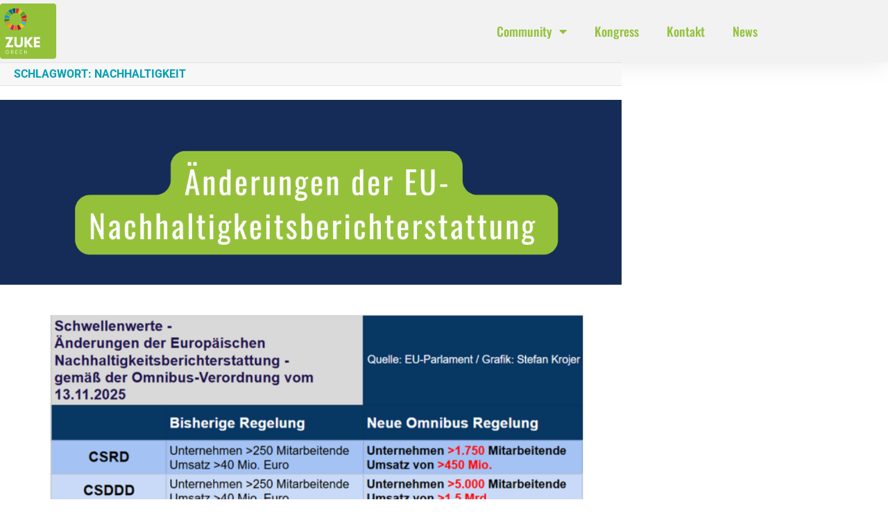

--- FILE ---
content_type: text/html; charset=UTF-8
request_url: https://zuke-green.de/tag/nachhaltigkeit/
body_size: 134913
content:
<!DOCTYPE html>
<html lang="de" prefix="og: http://ogp.me/ns#" prefix="og: https://ogp.me/ns#">
<head>
	<meta charset="UTF-8">
	<meta name="viewport" content="width=device-width, initial-scale=1.0, viewport-fit=cover" />			<style>img:is([sizes="auto" i], [sizes^="auto," i]) { contain-intrinsic-size: 3000px 1500px }</style>
	
<!-- Suchmaschinen-Optimierung durch Rank Math PRO - https://rankmath.com/ -->
<title>Nachhaltigkeit - ZUKE Green</title>
<meta name="robots" content="follow, noindex"/>
<meta property="og:locale" content="de_DE" />
<meta property="og:type" content="article" />
<meta property="og:title" content="Nachhaltigkeit - ZUKE Green" />
<meta property="og:url" content="https://zuke-green.de/tag/nachhaltigkeit/" />
<meta property="og:site_name" content="ZUKE Green" />
<meta name="twitter:card" content="summary_large_image" />
<meta name="twitter:title" content="Nachhaltigkeit - ZUKE Green" />
<meta name="twitter:label1" content="Beiträge" />
<meta name="twitter:data1" content="29" />
<script type="application/ld+json" class="rank-math-schema">{"@context":"https://schema.org","@graph":[{"@type":"Organization","@id":"https://zuke-green.de/#organization","name":"ZUKE Green"},{"@type":"WebSite","@id":"https://zuke-green.de/#website","url":"https://zuke-green.de","name":"ZUKE Green","publisher":{"@id":"https://zuke-green.de/#organization"},"inLanguage":"de"},{"@type":"CollectionPage","@id":"https://zuke-green.de/tag/nachhaltigkeit/#webpage","url":"https://zuke-green.de/tag/nachhaltigkeit/","name":"Nachhaltigkeit - ZUKE Green","isPartOf":{"@id":"https://zuke-green.de/#website"},"inLanguage":"de"}]}</script>
<!-- /Rank Math WordPress SEO Plugin -->

<link rel='dns-prefetch' href='//www.googletagmanager.com' />
<link rel='dns-prefetch' href='//fonts.googleapis.com' />
<link rel="alternate" type="application/rss+xml" title="ZUKE Green &raquo; Feed" href="https://zuke-green.de/feed/" />
<link rel="alternate" type="application/rss+xml" title="ZUKE Green &raquo; Kommentar-Feed" href="https://zuke-green.de/comments/feed/" />
<link rel="alternate" type="application/rss+xml" title="ZUKE Green &raquo; Schlagwort-Feed zu Nachhaltigkeit" href="https://zuke-green.de/tag/nachhaltigkeit/feed/" />
<script type="text/javascript">
/* <![CDATA[ */
window._wpemojiSettings = {"baseUrl":"https:\/\/s.w.org\/images\/core\/emoji\/16.0.1\/72x72\/","ext":".png","svgUrl":"https:\/\/s.w.org\/images\/core\/emoji\/16.0.1\/svg\/","svgExt":".svg","source":{"concatemoji":"https:\/\/zuke-green.de\/wp-includes\/js\/wp-emoji-release.min.js?ver=6.8.3"}};
/*! This file is auto-generated */
!function(s,n){var o,i,e;function c(e){try{var t={supportTests:e,timestamp:(new Date).valueOf()};sessionStorage.setItem(o,JSON.stringify(t))}catch(e){}}function p(e,t,n){e.clearRect(0,0,e.canvas.width,e.canvas.height),e.fillText(t,0,0);var t=new Uint32Array(e.getImageData(0,0,e.canvas.width,e.canvas.height).data),a=(e.clearRect(0,0,e.canvas.width,e.canvas.height),e.fillText(n,0,0),new Uint32Array(e.getImageData(0,0,e.canvas.width,e.canvas.height).data));return t.every(function(e,t){return e===a[t]})}function u(e,t){e.clearRect(0,0,e.canvas.width,e.canvas.height),e.fillText(t,0,0);for(var n=e.getImageData(16,16,1,1),a=0;a<n.data.length;a++)if(0!==n.data[a])return!1;return!0}function f(e,t,n,a){switch(t){case"flag":return n(e,"\ud83c\udff3\ufe0f\u200d\u26a7\ufe0f","\ud83c\udff3\ufe0f\u200b\u26a7\ufe0f")?!1:!n(e,"\ud83c\udde8\ud83c\uddf6","\ud83c\udde8\u200b\ud83c\uddf6")&&!n(e,"\ud83c\udff4\udb40\udc67\udb40\udc62\udb40\udc65\udb40\udc6e\udb40\udc67\udb40\udc7f","\ud83c\udff4\u200b\udb40\udc67\u200b\udb40\udc62\u200b\udb40\udc65\u200b\udb40\udc6e\u200b\udb40\udc67\u200b\udb40\udc7f");case"emoji":return!a(e,"\ud83e\udedf")}return!1}function g(e,t,n,a){var r="undefined"!=typeof WorkerGlobalScope&&self instanceof WorkerGlobalScope?new OffscreenCanvas(300,150):s.createElement("canvas"),o=r.getContext("2d",{willReadFrequently:!0}),i=(o.textBaseline="top",o.font="600 32px Arial",{});return e.forEach(function(e){i[e]=t(o,e,n,a)}),i}function t(e){var t=s.createElement("script");t.src=e,t.defer=!0,s.head.appendChild(t)}"undefined"!=typeof Promise&&(o="wpEmojiSettingsSupports",i=["flag","emoji"],n.supports={everything:!0,everythingExceptFlag:!0},e=new Promise(function(e){s.addEventListener("DOMContentLoaded",e,{once:!0})}),new Promise(function(t){var n=function(){try{var e=JSON.parse(sessionStorage.getItem(o));if("object"==typeof e&&"number"==typeof e.timestamp&&(new Date).valueOf()<e.timestamp+604800&&"object"==typeof e.supportTests)return e.supportTests}catch(e){}return null}();if(!n){if("undefined"!=typeof Worker&&"undefined"!=typeof OffscreenCanvas&&"undefined"!=typeof URL&&URL.createObjectURL&&"undefined"!=typeof Blob)try{var e="postMessage("+g.toString()+"("+[JSON.stringify(i),f.toString(),p.toString(),u.toString()].join(",")+"));",a=new Blob([e],{type:"text/javascript"}),r=new Worker(URL.createObjectURL(a),{name:"wpTestEmojiSupports"});return void(r.onmessage=function(e){c(n=e.data),r.terminate(),t(n)})}catch(e){}c(n=g(i,f,p,u))}t(n)}).then(function(e){for(var t in e)n.supports[t]=e[t],n.supports.everything=n.supports.everything&&n.supports[t],"flag"!==t&&(n.supports.everythingExceptFlag=n.supports.everythingExceptFlag&&n.supports[t]);n.supports.everythingExceptFlag=n.supports.everythingExceptFlag&&!n.supports.flag,n.DOMReady=!1,n.readyCallback=function(){n.DOMReady=!0}}).then(function(){return e}).then(function(){var e;n.supports.everything||(n.readyCallback(),(e=n.source||{}).concatemoji?t(e.concatemoji):e.wpemoji&&e.twemoji&&(t(e.twemoji),t(e.wpemoji)))}))}((window,document),window._wpemojiSettings);
/* ]]> */
</script>
<style id='wp-emoji-styles-inline-css' type='text/css'>

	img.wp-smiley, img.emoji {
		display: inline !important;
		border: none !important;
		box-shadow: none !important;
		height: 1em !important;
		width: 1em !important;
		margin: 0 0.07em !important;
		vertical-align: -0.1em !important;
		background: none !important;
		padding: 0 !important;
	}
</style>
<style id='classic-theme-styles-inline-css' type='text/css'>
/*! This file is auto-generated */
.wp-block-button__link{color:#fff;background-color:#32373c;border-radius:9999px;box-shadow:none;text-decoration:none;padding:calc(.667em + 2px) calc(1.333em + 2px);font-size:1.125em}.wp-block-file__button{background:#32373c;color:#fff;text-decoration:none}
</style>
<style id='global-styles-inline-css' type='text/css'>
:root{--wp--preset--aspect-ratio--square: 1;--wp--preset--aspect-ratio--4-3: 4/3;--wp--preset--aspect-ratio--3-4: 3/4;--wp--preset--aspect-ratio--3-2: 3/2;--wp--preset--aspect-ratio--2-3: 2/3;--wp--preset--aspect-ratio--16-9: 16/9;--wp--preset--aspect-ratio--9-16: 9/16;--wp--preset--color--black: #000000;--wp--preset--color--cyan-bluish-gray: #abb8c3;--wp--preset--color--white: #ffffff;--wp--preset--color--pale-pink: #f78da7;--wp--preset--color--vivid-red: #cf2e2e;--wp--preset--color--luminous-vivid-orange: #ff6900;--wp--preset--color--luminous-vivid-amber: #fcb900;--wp--preset--color--light-green-cyan: #7bdcb5;--wp--preset--color--vivid-green-cyan: #00d084;--wp--preset--color--pale-cyan-blue: #8ed1fc;--wp--preset--color--vivid-cyan-blue: #0693e3;--wp--preset--color--vivid-purple: #9b51e0;--wp--preset--gradient--vivid-cyan-blue-to-vivid-purple: linear-gradient(135deg,rgba(6,147,227,1) 0%,rgb(155,81,224) 100%);--wp--preset--gradient--light-green-cyan-to-vivid-green-cyan: linear-gradient(135deg,rgb(122,220,180) 0%,rgb(0,208,130) 100%);--wp--preset--gradient--luminous-vivid-amber-to-luminous-vivid-orange: linear-gradient(135deg,rgba(252,185,0,1) 0%,rgba(255,105,0,1) 100%);--wp--preset--gradient--luminous-vivid-orange-to-vivid-red: linear-gradient(135deg,rgba(255,105,0,1) 0%,rgb(207,46,46) 100%);--wp--preset--gradient--very-light-gray-to-cyan-bluish-gray: linear-gradient(135deg,rgb(238,238,238) 0%,rgb(169,184,195) 100%);--wp--preset--gradient--cool-to-warm-spectrum: linear-gradient(135deg,rgb(74,234,220) 0%,rgb(151,120,209) 20%,rgb(207,42,186) 40%,rgb(238,44,130) 60%,rgb(251,105,98) 80%,rgb(254,248,76) 100%);--wp--preset--gradient--blush-light-purple: linear-gradient(135deg,rgb(255,206,236) 0%,rgb(152,150,240) 100%);--wp--preset--gradient--blush-bordeaux: linear-gradient(135deg,rgb(254,205,165) 0%,rgb(254,45,45) 50%,rgb(107,0,62) 100%);--wp--preset--gradient--luminous-dusk: linear-gradient(135deg,rgb(255,203,112) 0%,rgb(199,81,192) 50%,rgb(65,88,208) 100%);--wp--preset--gradient--pale-ocean: linear-gradient(135deg,rgb(255,245,203) 0%,rgb(182,227,212) 50%,rgb(51,167,181) 100%);--wp--preset--gradient--electric-grass: linear-gradient(135deg,rgb(202,248,128) 0%,rgb(113,206,126) 100%);--wp--preset--gradient--midnight: linear-gradient(135deg,rgb(2,3,129) 0%,rgb(40,116,252) 100%);--wp--preset--font-size--small: 13px;--wp--preset--font-size--medium: 20px;--wp--preset--font-size--large: 36px;--wp--preset--font-size--x-large: 42px;--wp--preset--spacing--20: 0.44rem;--wp--preset--spacing--30: 0.67rem;--wp--preset--spacing--40: 1rem;--wp--preset--spacing--50: 1.5rem;--wp--preset--spacing--60: 2.25rem;--wp--preset--spacing--70: 3.38rem;--wp--preset--spacing--80: 5.06rem;--wp--preset--shadow--natural: 6px 6px 9px rgba(0, 0, 0, 0.2);--wp--preset--shadow--deep: 12px 12px 50px rgba(0, 0, 0, 0.4);--wp--preset--shadow--sharp: 6px 6px 0px rgba(0, 0, 0, 0.2);--wp--preset--shadow--outlined: 6px 6px 0px -3px rgba(255, 255, 255, 1), 6px 6px rgba(0, 0, 0, 1);--wp--preset--shadow--crisp: 6px 6px 0px rgba(0, 0, 0, 1);}:where(.is-layout-flex){gap: 0.5em;}:where(.is-layout-grid){gap: 0.5em;}body .is-layout-flex{display: flex;}.is-layout-flex{flex-wrap: wrap;align-items: center;}.is-layout-flex > :is(*, div){margin: 0;}body .is-layout-grid{display: grid;}.is-layout-grid > :is(*, div){margin: 0;}:where(.wp-block-columns.is-layout-flex){gap: 2em;}:where(.wp-block-columns.is-layout-grid){gap: 2em;}:where(.wp-block-post-template.is-layout-flex){gap: 1.25em;}:where(.wp-block-post-template.is-layout-grid){gap: 1.25em;}.has-black-color{color: var(--wp--preset--color--black) !important;}.has-cyan-bluish-gray-color{color: var(--wp--preset--color--cyan-bluish-gray) !important;}.has-white-color{color: var(--wp--preset--color--white) !important;}.has-pale-pink-color{color: var(--wp--preset--color--pale-pink) !important;}.has-vivid-red-color{color: var(--wp--preset--color--vivid-red) !important;}.has-luminous-vivid-orange-color{color: var(--wp--preset--color--luminous-vivid-orange) !important;}.has-luminous-vivid-amber-color{color: var(--wp--preset--color--luminous-vivid-amber) !important;}.has-light-green-cyan-color{color: var(--wp--preset--color--light-green-cyan) !important;}.has-vivid-green-cyan-color{color: var(--wp--preset--color--vivid-green-cyan) !important;}.has-pale-cyan-blue-color{color: var(--wp--preset--color--pale-cyan-blue) !important;}.has-vivid-cyan-blue-color{color: var(--wp--preset--color--vivid-cyan-blue) !important;}.has-vivid-purple-color{color: var(--wp--preset--color--vivid-purple) !important;}.has-black-background-color{background-color: var(--wp--preset--color--black) !important;}.has-cyan-bluish-gray-background-color{background-color: var(--wp--preset--color--cyan-bluish-gray) !important;}.has-white-background-color{background-color: var(--wp--preset--color--white) !important;}.has-pale-pink-background-color{background-color: var(--wp--preset--color--pale-pink) !important;}.has-vivid-red-background-color{background-color: var(--wp--preset--color--vivid-red) !important;}.has-luminous-vivid-orange-background-color{background-color: var(--wp--preset--color--luminous-vivid-orange) !important;}.has-luminous-vivid-amber-background-color{background-color: var(--wp--preset--color--luminous-vivid-amber) !important;}.has-light-green-cyan-background-color{background-color: var(--wp--preset--color--light-green-cyan) !important;}.has-vivid-green-cyan-background-color{background-color: var(--wp--preset--color--vivid-green-cyan) !important;}.has-pale-cyan-blue-background-color{background-color: var(--wp--preset--color--pale-cyan-blue) !important;}.has-vivid-cyan-blue-background-color{background-color: var(--wp--preset--color--vivid-cyan-blue) !important;}.has-vivid-purple-background-color{background-color: var(--wp--preset--color--vivid-purple) !important;}.has-black-border-color{border-color: var(--wp--preset--color--black) !important;}.has-cyan-bluish-gray-border-color{border-color: var(--wp--preset--color--cyan-bluish-gray) !important;}.has-white-border-color{border-color: var(--wp--preset--color--white) !important;}.has-pale-pink-border-color{border-color: var(--wp--preset--color--pale-pink) !important;}.has-vivid-red-border-color{border-color: var(--wp--preset--color--vivid-red) !important;}.has-luminous-vivid-orange-border-color{border-color: var(--wp--preset--color--luminous-vivid-orange) !important;}.has-luminous-vivid-amber-border-color{border-color: var(--wp--preset--color--luminous-vivid-amber) !important;}.has-light-green-cyan-border-color{border-color: var(--wp--preset--color--light-green-cyan) !important;}.has-vivid-green-cyan-border-color{border-color: var(--wp--preset--color--vivid-green-cyan) !important;}.has-pale-cyan-blue-border-color{border-color: var(--wp--preset--color--pale-cyan-blue) !important;}.has-vivid-cyan-blue-border-color{border-color: var(--wp--preset--color--vivid-cyan-blue) !important;}.has-vivid-purple-border-color{border-color: var(--wp--preset--color--vivid-purple) !important;}.has-vivid-cyan-blue-to-vivid-purple-gradient-background{background: var(--wp--preset--gradient--vivid-cyan-blue-to-vivid-purple) !important;}.has-light-green-cyan-to-vivid-green-cyan-gradient-background{background: var(--wp--preset--gradient--light-green-cyan-to-vivid-green-cyan) !important;}.has-luminous-vivid-amber-to-luminous-vivid-orange-gradient-background{background: var(--wp--preset--gradient--luminous-vivid-amber-to-luminous-vivid-orange) !important;}.has-luminous-vivid-orange-to-vivid-red-gradient-background{background: var(--wp--preset--gradient--luminous-vivid-orange-to-vivid-red) !important;}.has-very-light-gray-to-cyan-bluish-gray-gradient-background{background: var(--wp--preset--gradient--very-light-gray-to-cyan-bluish-gray) !important;}.has-cool-to-warm-spectrum-gradient-background{background: var(--wp--preset--gradient--cool-to-warm-spectrum) !important;}.has-blush-light-purple-gradient-background{background: var(--wp--preset--gradient--blush-light-purple) !important;}.has-blush-bordeaux-gradient-background{background: var(--wp--preset--gradient--blush-bordeaux) !important;}.has-luminous-dusk-gradient-background{background: var(--wp--preset--gradient--luminous-dusk) !important;}.has-pale-ocean-gradient-background{background: var(--wp--preset--gradient--pale-ocean) !important;}.has-electric-grass-gradient-background{background: var(--wp--preset--gradient--electric-grass) !important;}.has-midnight-gradient-background{background: var(--wp--preset--gradient--midnight) !important;}.has-small-font-size{font-size: var(--wp--preset--font-size--small) !important;}.has-medium-font-size{font-size: var(--wp--preset--font-size--medium) !important;}.has-large-font-size{font-size: var(--wp--preset--font-size--large) !important;}.has-x-large-font-size{font-size: var(--wp--preset--font-size--x-large) !important;}
:where(.wp-block-post-template.is-layout-flex){gap: 1.25em;}:where(.wp-block-post-template.is-layout-grid){gap: 1.25em;}
:where(.wp-block-columns.is-layout-flex){gap: 2em;}:where(.wp-block-columns.is-layout-grid){gap: 2em;}
:root :where(.wp-block-pullquote){font-size: 1.5em;line-height: 1.6;}
</style>
<link rel='stylesheet' id='news-portal-fonts-css' href='https://fonts.googleapis.com/css?family=Roboto+Condensed%3A300italic%2C400italic%2C700italic%2C400%2C300%2C700%7CRoboto%3A300%2C400%2C400i%2C500%2C700%7CTitillium+Web%3A400%2C600%2C700%2C300&#038;subset=latin%2Clatin-ext' type='text/css' media='all' />
<link rel='stylesheet' id='news-portal-font-awesome-css' href='https://zuke-green.de/wp-content/themes/news-portal/assets/library/font-awesome/css/all.min.css?ver=6.5.1' type='text/css' media='all' />
<link rel='stylesheet' id='lightslider-style-css' href='https://zuke-green.de/wp-content/themes/news-portal/assets/library/lightslider/css/lightslider.min.css?ver=1.1.6' type='text/css' media='all' />
<link rel='stylesheet' id='news-portal-style-css' href='https://zuke-green.de/wp-content/themes/news-portal/style.css?ver=1.5.11' type='text/css' media='all' />
<link rel='stylesheet' id='news-portal-dark-style-css' href='https://zuke-green.de/wp-content/themes/news-portal/assets/css/np-dark.css?ver=1.5.11' type='text/css' media='all' />
<link rel='stylesheet' id='news-portal-preloader-style-css' href='https://zuke-green.de/wp-content/themes/news-portal/assets/css/np-preloader.css?ver=1.5.11' type='text/css' media='all' />
<link rel='stylesheet' id='news-portal-responsive-style-css' href='https://zuke-green.de/wp-content/themes/news-portal/assets/css/np-responsive.css?ver=1.5.11' type='text/css' media='all' />
<link rel='stylesheet' id='elementor-frontend-css' href='https://zuke-green.de/wp-content/plugins/elementor/assets/css/frontend.min.css?ver=3.34.4' type='text/css' media='all' />
<link rel='stylesheet' id='widget-image-css' href='https://zuke-green.de/wp-content/plugins/elementor/assets/css/widget-image.min.css?ver=3.34.4' type='text/css' media='all' />
<link rel='stylesheet' id='widget-nav-menu-css' href='https://zuke-green.de/wp-content/plugins/elementor-pro/assets/css/widget-nav-menu.min.css?ver=3.34.4' type='text/css' media='all' />
<link rel='stylesheet' id='widget-heading-css' href='https://zuke-green.de/wp-content/plugins/elementor/assets/css/widget-heading.min.css?ver=3.34.4' type='text/css' media='all' />
<link rel='stylesheet' id='widget-form-css' href='https://zuke-green.de/wp-content/plugins/elementor-pro/assets/css/widget-form.min.css?ver=3.34.4' type='text/css' media='all' />
<link rel='stylesheet' id='widget-social-icons-css' href='https://zuke-green.de/wp-content/plugins/elementor/assets/css/widget-social-icons.min.css?ver=3.34.4' type='text/css' media='all' />
<link rel='stylesheet' id='e-apple-webkit-css' href='https://zuke-green.de/wp-content/plugins/elementor/assets/css/conditionals/apple-webkit.min.css?ver=3.34.4' type='text/css' media='all' />
<link rel='stylesheet' id='elementor-icons-css' href='https://zuke-green.de/wp-content/plugins/elementor/assets/lib/eicons/css/elementor-icons.min.css?ver=5.46.0' type='text/css' media='all' />
<link rel='stylesheet' id='elementor-post-4-css' href='https://zuke-green.de/wp-content/uploads/sites/2/elementor/css/post-4.css?ver=1769718333' type='text/css' media='all' />
<link rel='stylesheet' id='elementor-post-349-css' href='https://zuke-green.de/wp-content/uploads/sites/2/elementor/css/post-349.css?ver=1769718333' type='text/css' media='all' />
<link rel='stylesheet' id='elementor-post-72-css' href='https://zuke-green.de/wp-content/uploads/sites/2/elementor/css/post-72.css?ver=1769718333' type='text/css' media='all' />
<link rel='stylesheet' id='elementor-gf-local-oswald-css' href='https://zuke-green.de/wp-content/uploads/sites/2/elementor/google-fonts/css/oswald.css?ver=1751393528' type='text/css' media='all' />
<link rel='stylesheet' id='elementor-gf-local-robotoslab-css' href='https://zuke-green.de/wp-content/uploads/sites/2/elementor/google-fonts/css/robotoslab.css?ver=1751393530' type='text/css' media='all' />
<link rel='stylesheet' id='elementor-gf-local-roboto-css' href='https://zuke-green.de/wp-content/uploads/sites/2/elementor/google-fonts/css/roboto.css?ver=1751393538' type='text/css' media='all' />
<link rel='stylesheet' id='elementor-icons-shared-0-css' href='https://zuke-green.de/wp-content/plugins/elementor/assets/lib/font-awesome/css/fontawesome.min.css?ver=5.15.3' type='text/css' media='all' />
<link rel='stylesheet' id='elementor-icons-fa-solid-css' href='https://zuke-green.de/wp-content/plugins/elementor/assets/lib/font-awesome/css/solid.min.css?ver=5.15.3' type='text/css' media='all' />
<link rel='stylesheet' id='elementor-icons-fa-brands-css' href='https://zuke-green.de/wp-content/plugins/elementor/assets/lib/font-awesome/css/brands.min.css?ver=5.15.3' type='text/css' media='all' />
<script type="text/javascript" src="https://zuke-green.de/wp-includes/js/jquery/jquery.min.js?ver=3.7.1" id="jquery-core-js"></script>
<script type="text/javascript" src="https://zuke-green.de/wp-includes/js/jquery/jquery-migrate.min.js?ver=3.4.1" id="jquery-migrate-js"></script>

<!-- Google Tag (gtac.js) durch Site-Kit hinzugefügt -->
<!-- Von Site Kit hinzugefügtes Google-Analytics-Snippet -->
<script type="text/javascript" src="https://www.googletagmanager.com/gtag/js?id=GT-KFHGDPC" id="google_gtagjs-js" async></script>
<script type="text/javascript" id="google_gtagjs-js-after">
/* <![CDATA[ */
window.dataLayer = window.dataLayer || [];function gtag(){dataLayer.push(arguments);}
gtag("set","linker",{"domains":["zuke-green.de"]});
gtag("js", new Date());
gtag("set", "developer_id.dZTNiMT", true);
gtag("config", "GT-KFHGDPC");
/* ]]> */
</script>
<link rel="https://api.w.org/" href="https://zuke-green.de/wp-json/" /><link rel="alternate" title="JSON" type="application/json" href="https://zuke-green.de/wp-json/wp/v2/tags/9" /><link rel="EditURI" type="application/rsd+xml" title="RSD" href="https://zuke-green.de/xmlrpc.php?rsd" />
<meta name="generator" content="WordPress 6.8.3" />
<meta name="generator" content="Site Kit by Google 1.171.0" /><meta property="og:title" name="og:title" content="Nachhaltigkeit" />
<meta property="og:type" name="og:type" content="website" />
<meta property="og:image" name="og:image" content="https://zuke-green.de/wp-content/uploads/sites/2/2023/08/ZUKE-Green-Logo-abgerundet.png" />
<meta property="og:locale" name="og:locale" content="de_DE" />
<meta property="og:site_name" name="og:site_name" content="ZUKE Green" />
<meta property="twitter:card" name="twitter:card" content="summary" />
<meta name="google-site-verification" content="84V7bEWxD--feC6w281Sf6FASL-iitP9iaW0Ai-GIx8"><meta name="generator" content="Elementor 3.34.4; features: additional_custom_breakpoints; settings: css_print_method-external, google_font-enabled, font_display-swap">
			<style>
				.e-con.e-parent:nth-of-type(n+4):not(.e-lazyloaded):not(.e-no-lazyload),
				.e-con.e-parent:nth-of-type(n+4):not(.e-lazyloaded):not(.e-no-lazyload) * {
					background-image: none !important;
				}
				@media screen and (max-height: 1024px) {
					.e-con.e-parent:nth-of-type(n+3):not(.e-lazyloaded):not(.e-no-lazyload),
					.e-con.e-parent:nth-of-type(n+3):not(.e-lazyloaded):not(.e-no-lazyload) * {
						background-image: none !important;
					}
				}
				@media screen and (max-height: 640px) {
					.e-con.e-parent:nth-of-type(n+2):not(.e-lazyloaded):not(.e-no-lazyload),
					.e-con.e-parent:nth-of-type(n+2):not(.e-lazyloaded):not(.e-no-lazyload) * {
						background-image: none !important;
					}
				}
			</style>
			<meta name="redi-version" content="1.2.7" /><link rel="icon" href="https://zuke-green.de/wp-content/uploads/sites/2/2023/08/ZUKE-Green-Logo-abgerundet-150x150.png" sizes="32x32" />
<link rel="icon" href="https://zuke-green.de/wp-content/uploads/sites/2/2023/08/ZUKE-Green-Logo-abgerundet-300x300.png" sizes="192x192" />
<link rel="apple-touch-icon" href="https://zuke-green.de/wp-content/uploads/sites/2/2023/08/ZUKE-Green-Logo-abgerundet-300x300.png" />
<meta name="msapplication-TileImage" content="https://zuke-green.de/wp-content/uploads/sites/2/2023/08/ZUKE-Green-Logo-abgerundet-300x300.png" />
<!--News Portal CSS -->
<style type="text/css">
.category-button.np-cat-1 a{background:#00a9e0}.category-button.np-cat-1 a:hover{background:#0077ae}.np-block-title .np-cat-1{color:#00a9e0}.category-button.np-cat-33 a{background:#00a9e0}.category-button.np-cat-33 a:hover{background:#0077ae}.np-block-title .np-cat-33{color:#00a9e0}.category-button.np-cat-34 a{background:#00a9e0}.category-button.np-cat-34 a:hover{background:#0077ae}.np-block-title .np-cat-34{color:#00a9e0}.navigation .nav-links a,.bttn,button,input[type='button'],input[type='reset'],input[type='submit'],.navigation .nav-links a:hover,.bttn:hover,button,input[type='button']:hover,input[type='reset']:hover,input[type='submit']:hover,.widget_search .search-submit,.edit-link .post-edit-link,.reply .comment-reply-link,.np-top-header-wrap,.np-header-menu-wrapper,#site-navigation ul.sub-menu,#site-navigation ul.children,.np-header-menu-wrapper::before,.np-header-menu-wrapper::after,.np-header-search-wrapper .search-form-main .search-submit,.news_portal_slider .lSAction > a:hover,.news_portal_default_tabbed ul.widget-tabs li,.np-full-width-title-nav-wrap .carousel-nav-action .carousel-controls:hover,.news_portal_social_media .social-link a,.np-archive-more .np-button:hover,.error404 .page-title,#np-scrollup,.news_portal_featured_slider .slider-posts .lSAction > a:hover,div.wpforms-container-full .wpforms-form input[type='submit'],div.wpforms-container-full .wpforms-form button[type='submit'],div.wpforms-container-full .wpforms-form .wpforms-page-button,div.wpforms-container-full .wpforms-form input[type='submit']:hover,div.wpforms-container-full .wpforms-form button[type='submit']:hover,div.wpforms-container-full .wpforms-form .wpforms-page-button:hover,.widget.widget_tag_cloud a:hover{background:#029FB2}
.home .np-home-icon a,.np-home-icon a:hover,#site-navigation ul li:hover > a,#site-navigation ul li.current-menu-item > a,#site-navigation ul li.current_page_item > a,#site-navigation ul li.current-menu-ancestor > a,#site-navigation ul li.focus > a,.news_portal_default_tabbed ul.widget-tabs li.ui-tabs-active,.news_portal_default_tabbed ul.widget-tabs li:hover,.menu-toggle:hover,.menu-toggle:focus{background:#006d80}
.np-header-menu-block-wrap::before,.np-header-menu-block-wrap::after{border-right-color:#006d80}
a,a:hover,a:focus,a:active,.widget a:hover,.widget a:hover::before,.widget li:hover::before,.entry-footer a:hover,.comment-author .fn .url:hover,#cancel-comment-reply-link,#cancel-comment-reply-link:before,.logged-in-as a,.np-slide-content-wrap .post-title a:hover,#top-footer .widget a:hover,#top-footer .widget a:hover:before,#top-footer .widget li:hover:before,.news_portal_featured_posts .np-single-post .np-post-content .np-post-title a:hover,.news_portal_fullwidth_posts .np-single-post .np-post-title a:hover,.news_portal_block_posts .layout3 .np-primary-block-wrap .np-single-post .np-post-title a:hover,.news_portal_featured_posts .layout2 .np-single-post-wrap .np-post-content .np-post-title a:hover,.np-block-title,.widget-title,.page-header .page-title,.np-related-title,.np-post-meta span:hover,.np-post-meta span a:hover,.news_portal_featured_posts .layout2 .np-single-post-wrap .np-post-content .np-post-meta span:hover,.news_portal_featured_posts .layout2 .np-single-post-wrap .np-post-content .np-post-meta span a:hover,.np-post-title.small-size a:hover,#footer-navigation ul li a:hover,.entry-title a:hover,.entry-meta span a:hover,.entry-meta span:hover,.np-post-meta span:hover,.np-post-meta span a:hover,.news_portal_featured_posts .np-single-post-wrap .np-post-content .np-post-meta span:hover,.news_portal_featured_posts .np-single-post-wrap .np-post-content .np-post-meta span a:hover,.news_portal_featured_slider .featured-posts .np-single-post .np-post-content .np-post-title a:hover,.news-portal-search-results-wrap .news-portal-search-article-item .news-portal-search-post-element .posted-on:hover a,.news-portal-search-results-wrap .news-portal-search-article-item .news-portal-search-post-element .posted-on:hover:before,.news-portal-search-results-wrap .news-portal-search-article-item .news-portal-search-post-element .news-portal-search-post-title a:hover,.np-block-title,.widget-title,.page-header .page-title,.np-related-title,.widget_block .wp-block-group__inner-container > h1,.widget_block .wp-block-group__inner-container > h2,.widget_block .wp-block-group__inner-container > h3,.widget_block .wp-block-group__inner-container > h4,.widget_block .wp-block-group__inner-container > h5,.widget_block .wp-block-group__inner-container > h6{color:#029FB2}
.site-mode--dark .news_portal_featured_posts .np-single-post-wrap .np-post-content .np-post-title a:hover,.site-mode--dark .np-post-title.large-size a:hover,.site-mode--dark .np-post-title.small-size a:hover,.site-mode--dark .news-ticker-title>a:hover,.site-mode--dark .np-archive-post-content-wrapper .entry-title a:hover,.site-mode--dark h1.entry-title:hover,.site-mode--dark .news_portal_block_posts .layout4 .np-post-title a:hover{color:#029FB2}
.navigation .nav-links a,.bttn,button,input[type='button'],input[type='reset'],input[type='submit'],.widget_search .search-submit,.np-archive-more .np-button:hover,.widget.widget_tag_cloud a:hover{border-color:#029FB2}
.comment-list .comment-body,.np-header-search-wrapper .search-form-main{border-top-color:#029FB2}
.np-header-search-wrapper .search-form-main:before{border-bottom-color:#029FB2}
@media (max-width:768px){#site-navigation,.main-small-navigation li.current-menu-item > .sub-toggle i{background:#029FB2 !important}}
.news-portal-wave .np-rect,.news-portal-three-bounce .np-child,.news-portal-folding-cube .np-cube:before{background-color:#029FB2}
.site-title,.site-description{position:absolute;clip:rect(1px,1px,1px,1px)}
</style></head>
<body class="archive tag tag-nachhaltigkeit tag-9 wp-custom-logo wp-theme-news-portal group-blog hfeed right-sidebar fullwidth_layout archive-classic site-mode--light elementor-default elementor-kit-4">
		<header data-elementor-type="header" data-elementor-id="349" class="elementor elementor-349 elementor-location-header" data-elementor-post-type="elementor_library">
					<header class="elementor-section elementor-top-section elementor-element elementor-element-26c0e102 elementor-section-content-middle elementor-section-boxed elementor-section-height-default elementor-section-height-default" data-id="26c0e102" data-element_type="section" data-settings="{&quot;background_background&quot;:&quot;classic&quot;}">
						<div class="elementor-container elementor-column-gap-no">
					<div class="elementor-column elementor-col-50 elementor-top-column elementor-element elementor-element-5e62a9b5" data-id="5e62a9b5" data-element_type="column">
			<div class="elementor-widget-wrap elementor-element-populated">
						<div class="elementor-element elementor-element-6c14fa5d elementor-widget-tablet__width-initial elementor-widget-mobile__width-initial elementor-widget elementor-widget-theme-site-logo elementor-widget-image" data-id="6c14fa5d" data-element_type="widget" data-widget_type="theme-site-logo.default">
				<div class="elementor-widget-container">
											<a href="https://zuke-green.de">
			<img fetchpriority="high" width="500" height="500" src="https://zuke-green.de/wp-content/uploads/sites/2/2023/08/ZUKE-Green-Logo-abgerundet.png" class="attachment-full size-full wp-image-63" alt="" srcset="https://zuke-green.de/wp-content/uploads/sites/2/2023/08/ZUKE-Green-Logo-abgerundet.png 500w, https://zuke-green.de/wp-content/uploads/sites/2/2023/08/ZUKE-Green-Logo-abgerundet-300x300.png 300w, https://zuke-green.de/wp-content/uploads/sites/2/2023/08/ZUKE-Green-Logo-abgerundet-150x150.png 150w" sizes="(max-width: 500px) 100vw, 500px" />				</a>
											</div>
				</div>
					</div>
		</div>
				<div class="elementor-column elementor-col-50 elementor-top-column elementor-element elementor-element-26470e7b" data-id="26470e7b" data-element_type="column">
			<div class="elementor-widget-wrap elementor-element-populated">
						<div class="elementor-element elementor-element-64bd0507 elementor-nav-menu__align-end elementor-nav-menu--stretch elementor-widget__width-initial elementor-nav-menu--dropdown-tablet elementor-nav-menu__text-align-aside elementor-nav-menu--toggle elementor-nav-menu--burger elementor-widget elementor-widget-nav-menu" data-id="64bd0507" data-element_type="widget" data-settings="{&quot;full_width&quot;:&quot;stretch&quot;,&quot;layout&quot;:&quot;horizontal&quot;,&quot;submenu_icon&quot;:{&quot;value&quot;:&quot;&lt;i class=\&quot;fas fa-caret-down\&quot; aria-hidden=\&quot;true\&quot;&gt;&lt;\/i&gt;&quot;,&quot;library&quot;:&quot;fa-solid&quot;},&quot;toggle&quot;:&quot;burger&quot;}" data-widget_type="nav-menu.default">
				<div class="elementor-widget-container">
								<nav aria-label="Menü" class="elementor-nav-menu--main elementor-nav-menu__container elementor-nav-menu--layout-horizontal e--pointer-overline e--animation-fade">
				<ul id="menu-1-64bd0507" class="elementor-nav-menu"><li class="menu-item menu-item-type-post_type menu-item-object-page menu-item-has-children menu-item-1724"><a href="https://zuke-green.de/oekosystem/" class="elementor-item">Community</a>
<ul class="sub-menu elementor-nav-menu--dropdown">
	<li class="menu-item menu-item-type-post_type menu-item-object-page menu-item-1706"><a href="https://zuke-green.de/partner/" class="elementor-sub-item">Lösungspartner</a></li>
	<li class="menu-item menu-item-type-post_type menu-item-object-page menu-item-1723"><a href="https://zuke-green.de/klinik/" class="elementor-sub-item">Klinikmitarbeitende</a></li>
</ul>
</li>
<li class="menu-item menu-item-type-post_type menu-item-object-page menu-item-2111"><a href="https://zuke-green.de/events/" class="elementor-item">Kongress</a></li>
<li class="menu-item menu-item-type-post_type menu-item-object-page menu-item-172"><a href="https://zuke-green.de/kontakt/" class="elementor-item">Kontakt</a></li>
<li class="menu-item menu-item-type-post_type menu-item-object-page menu-item-1728"><a href="https://zuke-green.de/news-blog/" class="elementor-item">News</a></li>
</ul>			</nav>
					<div class="elementor-menu-toggle" role="button" tabindex="0" aria-label="Menü Umschalter" aria-expanded="false">
			<i aria-hidden="true" role="presentation" class="elementor-menu-toggle__icon--open eicon-menu-bar"></i><i aria-hidden="true" role="presentation" class="elementor-menu-toggle__icon--close eicon-close"></i>		</div>
					<nav class="elementor-nav-menu--dropdown elementor-nav-menu__container" aria-hidden="true">
				<ul id="menu-2-64bd0507" class="elementor-nav-menu"><li class="menu-item menu-item-type-post_type menu-item-object-page menu-item-has-children menu-item-1724"><a href="https://zuke-green.de/oekosystem/" class="elementor-item" tabindex="-1">Community</a>
<ul class="sub-menu elementor-nav-menu--dropdown">
	<li class="menu-item menu-item-type-post_type menu-item-object-page menu-item-1706"><a href="https://zuke-green.de/partner/" class="elementor-sub-item" tabindex="-1">Lösungspartner</a></li>
	<li class="menu-item menu-item-type-post_type menu-item-object-page menu-item-1723"><a href="https://zuke-green.de/klinik/" class="elementor-sub-item" tabindex="-1">Klinikmitarbeitende</a></li>
</ul>
</li>
<li class="menu-item menu-item-type-post_type menu-item-object-page menu-item-2111"><a href="https://zuke-green.de/events/" class="elementor-item" tabindex="-1">Kongress</a></li>
<li class="menu-item menu-item-type-post_type menu-item-object-page menu-item-172"><a href="https://zuke-green.de/kontakt/" class="elementor-item" tabindex="-1">Kontakt</a></li>
<li class="menu-item menu-item-type-post_type menu-item-object-page menu-item-1728"><a href="https://zuke-green.de/news-blog/" class="elementor-item" tabindex="-1">News</a></li>
</ul>			</nav>
						</div>
				</div>
					</div>
		</div>
					</div>
		</header>
				</header>
		
<div class="mt-archive-content-wrapper">

	<div id="primary" class="content-area">
		<main id="main" class="site-main" role="main">

		
			<header class="page-header">
				<h1 class="page-title">Schlagwort: <span>Nachhaltigkeit</span></h1>			</header><!-- .page-header -->

			
<article id="post-2735" class="post-2735 post type-post status-publish format-standard has-post-thumbnail hentry category-allgemein tag-cs3d tag-csrd tag-nachhaltigkeit tag-zuke-green">	

	<div class="np-article-thumb">
		<a href="https://zuke-green.de/2025/11/14/neue-csrd-und-csddd-schwellen-veroeffentlicht/">
			<img width="1200" height="1200" src="https://zuke-green.de/wp-content/uploads/sites/2/2025/11/Blog-Cover.png" class="attachment-full size-full wp-post-image" alt="Neue CSRD und CSDDD Schwellen veröffentlicht" decoding="async" srcset="https://zuke-green.de/wp-content/uploads/sites/2/2025/11/Blog-Cover.png 1200w, https://zuke-green.de/wp-content/uploads/sites/2/2025/11/Blog-Cover-300x300.png 300w, https://zuke-green.de/wp-content/uploads/sites/2/2025/11/Blog-Cover-1024x1024.png 1024w, https://zuke-green.de/wp-content/uploads/sites/2/2025/11/Blog-Cover-150x150.png 150w, https://zuke-green.de/wp-content/uploads/sites/2/2025/11/Blog-Cover-768x768.png 768w" sizes="(max-width: 1200px) 100vw, 1200px" />		</a>
	</div><!-- .np-article-thumb -->

	<div class="np-archive-post-content-wrapper">

		<header class="entry-header">
			<h2 class="entry-title"><a href="https://zuke-green.de/2025/11/14/neue-csrd-und-csddd-schwellen-veroeffentlicht/" rel="bookmark">Neue CSRD und CSDDD Schwellen veröffentlicht</a></h2>					<div class="entry-meta">
						<span class="posted-on"><a href="https://zuke-green.de/2025/11/14/neue-csrd-und-csddd-schwellen-veroeffentlicht/" rel="bookmark"><time class="entry-date published" datetime="2025-11-14T13:00:59+01:00">14. November 2025</time><time class="updated" datetime="2025-11-14T13:01:01+01:00">14. November 2025</time></a></span><span class="byline"><span class="author vcard"><a class="url fn n" href="https://zuke-green.de/author/julia/">Julia Freitag</a></span></span><span class="comments-link"><a href="https://zuke-green.de/2025/11/14/neue-csrd-und-csddd-schwellen-veroeffentlicht/#respond">Leave a Comment<span class="screen-reader-text"> on Neue CSRD und CSDDD Schwellen veröffentlicht</span></a></span>					</div><!-- .entry-meta -->
					</header><!-- .entry-header -->

		<div class="entry-content">
			<p>News aus Brüssel: Änderungen der EU-Nachhaltigkeitsberichterstattung soeben veröffentlicht &#8211; gemäß der Omnibus-Verordnung vom 13.11.2025.</p>
<span class="np-archive-more"><a href="https://zuke-green.de/2025/11/14/neue-csrd-und-csddd-schwellen-veroeffentlicht/" class="np-button"><i class="fa fa-arrow-circle-right"></i>Continue Reading</a></span>		</div><!-- .entry-content -->

		<footer class="entry-footer">
					</footer><!-- .entry-footer -->
	</div><!-- .np-archive-post-content-wrapper -->
</article><!-- #post-2735 -->
<article id="post-2706" class="post-2706 post type-post status-publish format-standard has-post-thumbnail hentry category-allgemein tag-nachhaltigkeit tag-webinar tag-zuke-green">	

	<div class="np-article-thumb">
		<a href="https://zuke-green.de/2025/11/12/zuke-green-webinar-omnibus-entscheidung/">
			<img width="1280" height="1080" src="https://zuke-green.de/wp-content/uploads/sites/2/2025/11/Ad-Webinar-zur-Omnibus-Entscheidung-Kontext-Gesundheitswesen-1.png" class="attachment-full size-full wp-post-image" alt="" decoding="async" srcset="https://zuke-green.de/wp-content/uploads/sites/2/2025/11/Ad-Webinar-zur-Omnibus-Entscheidung-Kontext-Gesundheitswesen-1.png 1280w, https://zuke-green.de/wp-content/uploads/sites/2/2025/11/Ad-Webinar-zur-Omnibus-Entscheidung-Kontext-Gesundheitswesen-1-300x253.png 300w, https://zuke-green.de/wp-content/uploads/sites/2/2025/11/Ad-Webinar-zur-Omnibus-Entscheidung-Kontext-Gesundheitswesen-1-1024x864.png 1024w, https://zuke-green.de/wp-content/uploads/sites/2/2025/11/Ad-Webinar-zur-Omnibus-Entscheidung-Kontext-Gesundheitswesen-1-768x648.png 768w" sizes="(max-width: 1280px) 100vw, 1280px" />		</a>
	</div><!-- .np-article-thumb -->

	<div class="np-archive-post-content-wrapper">

		<header class="entry-header">
			<h2 class="entry-title"><a href="https://zuke-green.de/2025/11/12/zuke-green-webinar-omnibus-entscheidung/" rel="bookmark">ZUKE Green Webinar: Omnibus Entscheidung</a></h2>					<div class="entry-meta">
						<span class="posted-on"><a href="https://zuke-green.de/2025/11/12/zuke-green-webinar-omnibus-entscheidung/" rel="bookmark"><time class="entry-date published" datetime="2025-11-12T14:31:01+01:00">12. November 2025</time><time class="updated" datetime="2025-11-16T22:57:35+01:00">16. November 2025</time></a></span><span class="byline"><span class="author vcard"><a class="url fn n" href="https://zuke-green.de/author/julia/">Julia Freitag</a></span></span><span class="comments-link"><a href="https://zuke-green.de/2025/11/12/zuke-green-webinar-omnibus-entscheidung/#respond">Leave a Comment<span class="screen-reader-text"> on ZUKE Green Webinar: Omnibus Entscheidung</span></a></span>					</div><!-- .entry-meta -->
					</header><!-- .entry-header -->

		<div class="entry-content">
			<p>Am 13. November stimmt(e) das EU-Parlament über das sogenannte Omnibus I-Paket ab &#8211; ein Reformpaket, das zentrale Nachhaltigkeitsregulierungen wie CSRD (Corporate Sustainability Reporting Directive) und CSDDD (Corporate Sustainability Due Diligence Directive) grundlegend verändern könnte.</p>
<span class="np-archive-more"><a href="https://zuke-green.de/2025/11/12/zuke-green-webinar-omnibus-entscheidung/" class="np-button"><i class="fa fa-arrow-circle-right"></i>Continue Reading</a></span>		</div><!-- .entry-content -->

		<footer class="entry-footer">
					</footer><!-- .entry-footer -->
	</div><!-- .np-archive-post-content-wrapper -->
</article><!-- #post-2706 -->
<article id="post-2687" class="post-2687 post type-post status-publish format-standard has-post-thumbnail hentry category-allgemein category-zuke-green-nachhaltigkeitspartner tag-essity tag-nachhaltigkeit tag-zuke-green">	

	<div class="np-article-thumb">
		<a href="https://zuke-green.de/2025/11/12/maximale-hygiene-und-minimaler-co2-fussabdruck-mit-tork/">
			<img loading="lazy" width="1200" height="1200" src="https://zuke-green.de/wp-content/uploads/sites/2/2025/11/Hartmann-1.png" class="attachment-full size-full wp-post-image" alt="" decoding="async" srcset="https://zuke-green.de/wp-content/uploads/sites/2/2025/11/Hartmann-1.png 1200w, https://zuke-green.de/wp-content/uploads/sites/2/2025/11/Hartmann-1-300x300.png 300w, https://zuke-green.de/wp-content/uploads/sites/2/2025/11/Hartmann-1-1024x1024.png 1024w, https://zuke-green.de/wp-content/uploads/sites/2/2025/11/Hartmann-1-150x150.png 150w, https://zuke-green.de/wp-content/uploads/sites/2/2025/11/Hartmann-1-768x768.png 768w" sizes="(max-width: 1200px) 100vw, 1200px" />		</a>
	</div><!-- .np-article-thumb -->

	<div class="np-archive-post-content-wrapper">

		<header class="entry-header">
			<h2 class="entry-title"><a href="https://zuke-green.de/2025/11/12/maximale-hygiene-und-minimaler-co2-fussabdruck-mit-tork/" rel="bookmark">Maximale Hygiene und minimaler CO2-Fußabdruck mit Tork</a></h2>					<div class="entry-meta">
						<span class="posted-on"><a href="https://zuke-green.de/2025/11/12/maximale-hygiene-und-minimaler-co2-fussabdruck-mit-tork/" rel="bookmark"><time class="entry-date published" datetime="2025-11-12T14:15:29+01:00">12. November 2025</time><time class="updated" datetime="2025-11-12T15:47:53+01:00">12. November 2025</time></a></span><span class="byline"><span class="author vcard"><a class="url fn n" href="https://zuke-green.de/author/julia/">Julia Freitag</a></span></span><span class="comments-link"><a href="https://zuke-green.de/2025/11/12/maximale-hygiene-und-minimaler-co2-fussabdruck-mit-tork/#respond">Leave a Comment<span class="screen-reader-text"> on Maximale Hygiene und minimaler CO2-Fußabdruck mit Tork</span></a></span>					</div><!-- .entry-meta -->
					</header><!-- .entry-header -->

		<div class="entry-content">
			<p>Essity hat sich der „Business Ambition for 1,5°C“ des UN Global Compact angeschlossen, um im Einklang mit den Kriterien der „Science Based Targets Initiative (SBTi)“ Ziele für die gesamte Wertschöpfungskette festzulegen und bis 2050 klimaneutral zu werden.</p>
<span class="np-archive-more"><a href="https://zuke-green.de/2025/11/12/maximale-hygiene-und-minimaler-co2-fussabdruck-mit-tork/" class="np-button"><i class="fa fa-arrow-circle-right"></i>Continue Reading</a></span>		</div><!-- .entry-content -->

		<footer class="entry-footer">
					</footer><!-- .entry-footer -->
	</div><!-- .np-archive-post-content-wrapper -->
</article><!-- #post-2687 -->
<article id="post-2663" class="post-2663 post type-post status-publish format-standard has-post-thumbnail hentry category-allgemein category-zuke-green-nachhaltigkeitspartner tag-mueller-hygiene tag-nachhaltigkeit tag-zuke-green">	

	<div class="np-article-thumb">
		<a href="https://zuke-green.de/2025/11/06/10-jahre-papirolla/">
			<img loading="lazy" width="1200" height="1200" src="https://zuke-green.de/wp-content/uploads/sites/2/2025/11/Papirolla.png" class="attachment-full size-full wp-post-image" alt="10 Jahre Papirolla von mueller-hygiene" decoding="async" srcset="https://zuke-green.de/wp-content/uploads/sites/2/2025/11/Papirolla.png 1200w, https://zuke-green.de/wp-content/uploads/sites/2/2025/11/Papirolla-300x300.png 300w, https://zuke-green.de/wp-content/uploads/sites/2/2025/11/Papirolla-1024x1024.png 1024w, https://zuke-green.de/wp-content/uploads/sites/2/2025/11/Papirolla-150x150.png 150w, https://zuke-green.de/wp-content/uploads/sites/2/2025/11/Papirolla-768x768.png 768w" sizes="(max-width: 1200px) 100vw, 1200px" />		</a>
	</div><!-- .np-article-thumb -->

	<div class="np-archive-post-content-wrapper">

		<header class="entry-header">
			<h2 class="entry-title"><a href="https://zuke-green.de/2025/11/06/10-jahre-papirolla/" rel="bookmark">10 Jahre PAPIROLLA – Wenn Waschraumhygiene nachhaltig begeistert</a></h2>					<div class="entry-meta">
						<span class="posted-on"><a href="https://zuke-green.de/2025/11/06/10-jahre-papirolla/" rel="bookmark"><time class="entry-date published" datetime="2025-11-06T11:36:22+01:00">6. November 2025</time><time class="updated" datetime="2025-11-18T21:59:38+01:00">18. November 2025</time></a></span><span class="byline"><span class="author vcard"><a class="url fn n" href="https://zuke-green.de/author/julia/">Julia Freitag</a></span></span><span class="comments-link"><a href="https://zuke-green.de/2025/11/06/10-jahre-papirolla/#respond">Leave a Comment<span class="screen-reader-text"> on 10 Jahre PAPIROLLA – Wenn Waschraumhygiene nachhaltig begeistert</span></a></span>					</div><!-- .entry-meta -->
					</header><!-- .entry-header -->

		<div class="entry-content">
			<p>Nachhaltigkeit fängt nicht erst bei großen Transformationsprojekten an – sie zeigt sich auch in den alltäglichen Dingen.<br />
Ein gutes Beispiel dafür ist PAPIROLLA, die virtuelle Botschafterin für nachhaltige und wirtschaftliche Waschraumhygiene. Am 6. November 2025 feiert sie ihr 10-jähriges Jubiläum – und blickt auf eine Erfolgsgeschichte, die zeigt, wie verantwortungsvolles Handeln und clevere Lösungen Hand in Hand gehen.</p>
<span class="np-archive-more"><a href="https://zuke-green.de/2025/11/06/10-jahre-papirolla/" class="np-button"><i class="fa fa-arrow-circle-right"></i>Continue Reading</a></span>		</div><!-- .entry-content -->

		<footer class="entry-footer">
					</footer><!-- .entry-footer -->
	</div><!-- .np-archive-post-content-wrapper -->
</article><!-- #post-2663 -->
<article id="post-2619" class="post-2619 post type-post status-publish format-standard has-post-thumbnail hentry category-allgemein category-kongress tag-kongress tag-nachhaltigkeit tag-zuke-green">	

	<div class="np-article-thumb">
		<a href="https://zuke-green.de/2025/10/24/5-jahre-zuke-green-health-kongress-wenn-nachhaltigkeit-im-gesundheitswesen-zur-bewegung-wird/">
			<img loading="lazy" width="1200" height="1200" src="https://zuke-green.de/wp-content/uploads/sites/2/2025/10/5-Jahre-ZGHK.png" class="attachment-full size-full wp-post-image" alt="5 Jahre ZGHK" decoding="async" srcset="https://zuke-green.de/wp-content/uploads/sites/2/2025/10/5-Jahre-ZGHK.png 1200w, https://zuke-green.de/wp-content/uploads/sites/2/2025/10/5-Jahre-ZGHK-300x300.png 300w, https://zuke-green.de/wp-content/uploads/sites/2/2025/10/5-Jahre-ZGHK-1024x1024.png 1024w, https://zuke-green.de/wp-content/uploads/sites/2/2025/10/5-Jahre-ZGHK-150x150.png 150w, https://zuke-green.de/wp-content/uploads/sites/2/2025/10/5-Jahre-ZGHK-768x768.png 768w" sizes="(max-width: 1200px) 100vw, 1200px" />		</a>
	</div><!-- .np-article-thumb -->

	<div class="np-archive-post-content-wrapper">

		<header class="entry-header">
			<h2 class="entry-title"><a href="https://zuke-green.de/2025/10/24/5-jahre-zuke-green-health-kongress-wenn-nachhaltigkeit-im-gesundheitswesen-zur-bewegung-wird/" rel="bookmark">5 Jahre ZUKE Green Health Kongress – Wenn Nachhaltigkeit im Gesundheitswesen zur Bewegung wird</a></h2>					<div class="entry-meta">
						<span class="posted-on"><a href="https://zuke-green.de/2025/10/24/5-jahre-zuke-green-health-kongress-wenn-nachhaltigkeit-im-gesundheitswesen-zur-bewegung-wird/" rel="bookmark"><time class="entry-date published" datetime="2025-10-24T11:23:49+02:00">24. Oktober 2025</time><time class="updated" datetime="2025-10-24T11:23:53+02:00">24. Oktober 2025</time></a></span><span class="byline"><span class="author vcard"><a class="url fn n" href="https://zuke-green.de/author/julia/">Julia Freitag</a></span></span><span class="comments-link"><a href="https://zuke-green.de/2025/10/24/5-jahre-zuke-green-health-kongress-wenn-nachhaltigkeit-im-gesundheitswesen-zur-bewegung-wird/#respond">Leave a Comment<span class="screen-reader-text"> on 5 Jahre ZUKE Green Health Kongress – Wenn Nachhaltigkeit im Gesundheitswesen zur Bewegung wird</span></a></span>					</div><!-- .entry-meta -->
					</header><!-- .entry-header -->

		<div class="entry-content">
			<p>Wie sich Umweltschutz und Patientensicherheit vereinbaren lassen</p>
<span class="np-archive-more"><a href="https://zuke-green.de/2025/10/24/5-jahre-zuke-green-health-kongress-wenn-nachhaltigkeit-im-gesundheitswesen-zur-bewegung-wird/" class="np-button"><i class="fa fa-arrow-circle-right"></i>Continue Reading</a></span>		</div><!-- .entry-content -->

		<footer class="entry-footer">
					</footer><!-- .entry-footer -->
	</div><!-- .np-archive-post-content-wrapper -->
</article><!-- #post-2619 -->
<article id="post-2354" class="post-2354 post type-post status-publish format-standard has-post-thumbnail hentry category-allgemein tag-gastbeitrag tag-hartmann tag-nachhaltigkeit tag-oekobilanz tag-zuke-green">	

	<div class="np-article-thumb">
		<a href="https://zuke-green.de/2025/09/30/ein-und-mehrwegprodukte-quo-vadis/">
			<img loading="lazy" width="1200" height="1200" src="https://zuke-green.de/wp-content/uploads/sites/2/2025/09/Hartmann-2.png" class="attachment-full size-full wp-post-image" alt="Gastbeitrag der Firma Hartmann" decoding="async" srcset="https://zuke-green.de/wp-content/uploads/sites/2/2025/09/Hartmann-2.png 1200w, https://zuke-green.de/wp-content/uploads/sites/2/2025/09/Hartmann-2-300x300.png 300w, https://zuke-green.de/wp-content/uploads/sites/2/2025/09/Hartmann-2-1024x1024.png 1024w, https://zuke-green.de/wp-content/uploads/sites/2/2025/09/Hartmann-2-150x150.png 150w, https://zuke-green.de/wp-content/uploads/sites/2/2025/09/Hartmann-2-768x768.png 768w" sizes="(max-width: 1200px) 100vw, 1200px" />		</a>
	</div><!-- .np-article-thumb -->

	<div class="np-archive-post-content-wrapper">

		<header class="entry-header">
			<h2 class="entry-title"><a href="https://zuke-green.de/2025/09/30/ein-und-mehrwegprodukte-quo-vadis/" rel="bookmark">Ein- und Mehrwegprodukte: Quo vadis?</a></h2>					<div class="entry-meta">
						<span class="posted-on"><a href="https://zuke-green.de/2025/09/30/ein-und-mehrwegprodukte-quo-vadis/" rel="bookmark"><time class="entry-date published" datetime="2025-09-30T07:33:27+02:00">30. September 2025</time><time class="updated" datetime="2025-09-30T12:37:58+02:00">30. September 2025</time></a></span><span class="byline"><span class="author vcard"><a class="url fn n" href="https://zuke-green.de/author/julia/">Julia Freitag</a></span></span><span class="comments-link"><a href="https://zuke-green.de/2025/09/30/ein-und-mehrwegprodukte-quo-vadis/#respond">Leave a Comment<span class="screen-reader-text"> on Ein- und Mehrwegprodukte: Quo vadis?</span></a></span>					</div><!-- .entry-meta -->
					</header><!-- .entry-header -->

		<div class="entry-content">
			<p>Wie sich Umweltschutz und Patientensicherheit vereinbaren lassen</p>
<span class="np-archive-more"><a href="https://zuke-green.de/2025/09/30/ein-und-mehrwegprodukte-quo-vadis/" class="np-button"><i class="fa fa-arrow-circle-right"></i>Continue Reading</a></span>		</div><!-- .entry-content -->

		<footer class="entry-footer">
					</footer><!-- .entry-footer -->
	</div><!-- .np-archive-post-content-wrapper -->
</article><!-- #post-2354 -->
<article id="post-2366" class="post-2366 post type-post status-publish format-standard has-post-thumbnail hentry category-allgemein tag-klimaschutzpreis tag-nachhaltigkeit tag-zuke-green">	

	<div class="np-article-thumb">
		<a href="https://zuke-green.de/2025/09/05/krankenhaus-klimaschutzpreis-nrw-ein-starkes-signal-und-wir-waren-dabei/">
			<img loading="lazy" width="1200" height="1200" src="https://zuke-green.de/wp-content/uploads/sites/2/2025/09/WhatsApp-Image-2025-09-05-at-11.32.33.jpeg" class="attachment-full size-full wp-post-image" alt="" decoding="async" srcset="https://zuke-green.de/wp-content/uploads/sites/2/2025/09/WhatsApp-Image-2025-09-05-at-11.32.33.jpeg 1200w, https://zuke-green.de/wp-content/uploads/sites/2/2025/09/WhatsApp-Image-2025-09-05-at-11.32.33-300x300.jpeg 300w, https://zuke-green.de/wp-content/uploads/sites/2/2025/09/WhatsApp-Image-2025-09-05-at-11.32.33-1024x1024.jpeg 1024w, https://zuke-green.de/wp-content/uploads/sites/2/2025/09/WhatsApp-Image-2025-09-05-at-11.32.33-150x150.jpeg 150w, https://zuke-green.de/wp-content/uploads/sites/2/2025/09/WhatsApp-Image-2025-09-05-at-11.32.33-768x768.jpeg 768w" sizes="(max-width: 1200px) 100vw, 1200px" />		</a>
	</div><!-- .np-article-thumb -->

	<div class="np-archive-post-content-wrapper">

		<header class="entry-header">
			<h2 class="entry-title"><a href="https://zuke-green.de/2025/09/05/krankenhaus-klimaschutzpreis-nrw-ein-starkes-signal-und-wir-waren-dabei/" rel="bookmark">Vergleichende LCA: Mehrweg-OP-Textilien als Hebel für nachhaltige OP-Versorgung</a></h2>					<div class="entry-meta">
						<span class="posted-on"><a href="https://zuke-green.de/2025/09/05/krankenhaus-klimaschutzpreis-nrw-ein-starkes-signal-und-wir-waren-dabei/" rel="bookmark"><time class="entry-date published" datetime="2025-09-05T12:51:38+02:00">5. September 2025</time><time class="updated" datetime="2025-09-05T13:53:23+02:00">5. September 2025</time></a></span><span class="byline"><span class="author vcard"><a class="url fn n" href="https://zuke-green.de/author/julia/">Julia Freitag</a></span></span><span class="comments-link"><a href="https://zuke-green.de/2025/09/05/krankenhaus-klimaschutzpreis-nrw-ein-starkes-signal-und-wir-waren-dabei/#respond">Leave a Comment<span class="screen-reader-text"> on Vergleichende LCA: Mehrweg-OP-Textilien als Hebel für nachhaltige OP-Versorgung</span></a></span>					</div><!-- .entry-meta -->
					</header><!-- .entry-header -->

		<div class="entry-content">
			<p>Die Sitex – Textile Dienstleistungen Simeonsbetriebe GmbH hat im Zeitraum August bis Oktober 2024<br />
bei c7-consult e.U. unter Leitung von Roland</p>
<span class="np-archive-more"><a href="https://zuke-green.de/2025/09/05/krankenhaus-klimaschutzpreis-nrw-ein-starkes-signal-und-wir-waren-dabei/" class="np-button"><i class="fa fa-arrow-circle-right"></i>Continue Reading</a></span>		</div><!-- .entry-content -->

		<footer class="entry-footer">
					</footer><!-- .entry-footer -->
	</div><!-- .np-archive-post-content-wrapper -->
</article><!-- #post-2366 -->
<article id="post-2324" class="post-2324 post type-post status-publish format-standard has-post-thumbnail hentry category-allgemein tag-gastbeitrag tag-nachhaltigkeit tag-oekobilanz tag-sitex tag-zuke-green">	

	<div class="np-article-thumb">
		<a href="https://zuke-green.de/2025/08/25/vergleichende-lca-mehrweg-op-textilien-als-hebel-fuer-nachhaltige-op-versorgung/">
			<img loading="lazy" width="1200" height="1200" src="https://zuke-green.de/wp-content/uploads/sites/2/2025/08/Blog-Cover-3.png" class="attachment-full size-full wp-post-image" alt="Gastbeitrag der Firma Sitex" decoding="async" srcset="https://zuke-green.de/wp-content/uploads/sites/2/2025/08/Blog-Cover-3.png 1200w, https://zuke-green.de/wp-content/uploads/sites/2/2025/08/Blog-Cover-3-300x300.png 300w, https://zuke-green.de/wp-content/uploads/sites/2/2025/08/Blog-Cover-3-1024x1024.png 1024w, https://zuke-green.de/wp-content/uploads/sites/2/2025/08/Blog-Cover-3-150x150.png 150w, https://zuke-green.de/wp-content/uploads/sites/2/2025/08/Blog-Cover-3-768x768.png 768w" sizes="(max-width: 1200px) 100vw, 1200px" />		</a>
	</div><!-- .np-article-thumb -->

	<div class="np-archive-post-content-wrapper">

		<header class="entry-header">
			<h2 class="entry-title"><a href="https://zuke-green.de/2025/08/25/vergleichende-lca-mehrweg-op-textilien-als-hebel-fuer-nachhaltige-op-versorgung/" rel="bookmark">Vergleichende LCA: Mehrweg-OP-Textilien als Hebel für nachhaltige OP-Versorgung</a></h2>					<div class="entry-meta">
						<span class="posted-on"><a href="https://zuke-green.de/2025/08/25/vergleichende-lca-mehrweg-op-textilien-als-hebel-fuer-nachhaltige-op-versorgung/" rel="bookmark"><time class="entry-date published" datetime="2025-08-25T10:24:28+02:00">25. August 2025</time><time class="updated" datetime="2025-08-25T11:25:34+02:00">25. August 2025</time></a></span><span class="byline"><span class="author vcard"><a class="url fn n" href="https://zuke-green.de/author/julia/">Julia Freitag</a></span></span><span class="comments-link"><a href="https://zuke-green.de/2025/08/25/vergleichende-lca-mehrweg-op-textilien-als-hebel-fuer-nachhaltige-op-versorgung/#respond">Leave a Comment<span class="screen-reader-text"> on Vergleichende LCA: Mehrweg-OP-Textilien als Hebel für nachhaltige OP-Versorgung</span></a></span>					</div><!-- .entry-meta -->
					</header><!-- .entry-header -->

		<div class="entry-content">
			<p>Die Sitex – Textile Dienstleistungen Simeonsbetriebe GmbH hat im Zeitraum August bis Oktober 2024<br />
bei c7-consult e.U. unter Leitung von Roland</p>
<span class="np-archive-more"><a href="https://zuke-green.de/2025/08/25/vergleichende-lca-mehrweg-op-textilien-als-hebel-fuer-nachhaltige-op-versorgung/" class="np-button"><i class="fa fa-arrow-circle-right"></i>Continue Reading</a></span>		</div><!-- .entry-content -->

		<footer class="entry-footer">
					</footer><!-- .entry-footer -->
	</div><!-- .np-archive-post-content-wrapper -->
</article><!-- #post-2324 -->
<article id="post-2241" class="post-2241 post type-post status-publish format-standard has-post-thumbnail hentry category-allgemein tag-green-health-excellence-forum tag-kongress tag-nachhaltigkeit tag-zuke-green">	

	<div class="np-article-thumb">
		<a href="https://zuke-green.de/2025/07/20/green-health-excellence-forum/">
			<img loading="lazy" width="1200" height="1200" src="https://zuke-green.de/wp-content/uploads/sites/2/2025/07/Leseempfehlung-1.jpg" class="attachment-full size-full wp-post-image" alt="" decoding="async" srcset="https://zuke-green.de/wp-content/uploads/sites/2/2025/07/Leseempfehlung-1.jpg 1200w, https://zuke-green.de/wp-content/uploads/sites/2/2025/07/Leseempfehlung-1-300x300.jpg 300w, https://zuke-green.de/wp-content/uploads/sites/2/2025/07/Leseempfehlung-1-1024x1024.jpg 1024w, https://zuke-green.de/wp-content/uploads/sites/2/2025/07/Leseempfehlung-1-150x150.jpg 150w, https://zuke-green.de/wp-content/uploads/sites/2/2025/07/Leseempfehlung-1-768x768.jpg 768w" sizes="(max-width: 1200px) 100vw, 1200px" />		</a>
	</div><!-- .np-article-thumb -->

	<div class="np-archive-post-content-wrapper">

		<header class="entry-header">
			<h2 class="entry-title"><a href="https://zuke-green.de/2025/07/20/green-health-excellence-forum/" rel="bookmark">Green Hospital Excellence Forum 2025</a></h2>					<div class="entry-meta">
						<span class="posted-on"><a href="https://zuke-green.de/2025/07/20/green-health-excellence-forum/" rel="bookmark"><time class="entry-date published" datetime="2025-07-20T21:54:39+02:00">20. Juli 2025</time><time class="updated" datetime="2025-08-22T13:25:50+02:00">22. August 2025</time></a></span><span class="byline"><span class="author vcard"><a class="url fn n" href="https://zuke-green.de/author/stafan/">Stafan</a></span></span><span class="comments-link"><a href="https://zuke-green.de/2025/07/20/green-health-excellence-forum/#respond">Leave a Comment<span class="screen-reader-text"> on Green Hospital Excellence Forum 2025</span></a></span>					</div><!-- .entry-meta -->
					</header><!-- .entry-header -->

		<div class="entry-content">
			<p>Warum der Green Health Summit?</p>
<p>Nachhaltigkeit ist für uns keine Vision, sondern gelebte Verantwortung. Im Summit teilen wir Best Practices zwischen Kliniken und Industrie, lernen neueste Technologien kennen und knüpfen wertvolle Netzwerke – ganz im Sinne unserer Mission, das Gesundheitswesen zukunftsfähig zu gestalten.</p>
<p>Ein besonderes Highlight war das erste ZUKE Green Community-Treffen, das im Rahmen der Veranstaltung Premiere feierte. Gemeinsam mit ZUKE Green wurden nachhaltige Beschaffungsstrategien und Innovationen sichtbar gemacht – ganz im Zeichen von Austausch und Vernetzung.</p>
<span class="np-archive-more"><a href="https://zuke-green.de/2025/07/20/green-health-excellence-forum/" class="np-button"><i class="fa fa-arrow-circle-right"></i>Continue Reading</a></span>		</div><!-- .entry-content -->

		<footer class="entry-footer">
					</footer><!-- .entry-footer -->
	</div><!-- .np-archive-post-content-wrapper -->
</article><!-- #post-2241 -->
<article id="post-2056" class="post-2056 post type-post status-publish format-standard has-post-thumbnail hentry category-allgemein tag-kleine-kniffe tag-nachhaltigkeit tag-zuke-green">	

	<div class="np-article-thumb">
		<a href="https://zuke-green.de/2025/07/18/green-health-summit-2025-austausch-innovation-community-power/">
			<img loading="lazy" width="1600" height="1200" src="https://zuke-green.de/wp-content/uploads/sites/2/2025/07/SUmmit-eroeffnung.jpeg" class="attachment-full size-full wp-post-image" alt="" decoding="async" srcset="https://zuke-green.de/wp-content/uploads/sites/2/2025/07/SUmmit-eroeffnung.jpeg 1600w, https://zuke-green.de/wp-content/uploads/sites/2/2025/07/SUmmit-eroeffnung-300x225.jpeg 300w, https://zuke-green.de/wp-content/uploads/sites/2/2025/07/SUmmit-eroeffnung-1024x768.jpeg 1024w, https://zuke-green.de/wp-content/uploads/sites/2/2025/07/SUmmit-eroeffnung-768x576.jpeg 768w, https://zuke-green.de/wp-content/uploads/sites/2/2025/07/SUmmit-eroeffnung-1536x1152.jpeg 1536w, https://zuke-green.de/wp-content/uploads/sites/2/2025/07/SUmmit-eroeffnung-136x102.jpeg 136w" sizes="(max-width: 1600px) 100vw, 1600px" />		</a>
	</div><!-- .np-article-thumb -->

	<div class="np-archive-post-content-wrapper">

		<header class="entry-header">
			<h2 class="entry-title"><a href="https://zuke-green.de/2025/07/18/green-health-summit-2025-austausch-innovation-community-power/" rel="bookmark">Green Health Summit 2025 – Austausch, Innovation &amp; Community-Power</a></h2>					<div class="entry-meta">
						<span class="posted-on"><a href="https://zuke-green.de/2025/07/18/green-health-summit-2025-austausch-innovation-community-power/" rel="bookmark"><time class="entry-date published" datetime="2025-07-18T11:03:16+02:00">18. Juli 2025</time><time class="updated" datetime="2025-07-19T21:24:44+02:00">19. Juli 2025</time></a></span><span class="byline"><span class="author vcard"><a class="url fn n" href="https://zuke-green.de/author/julia/">Julia Freitag</a></span></span><span class="comments-link"><a href="https://zuke-green.de/2025/07/18/green-health-summit-2025-austausch-innovation-community-power/#respond">Leave a Comment<span class="screen-reader-text"> on Green Health Summit 2025 – Austausch, Innovation &amp; Community-Power</span></a></span>					</div><!-- .entry-meta -->
					</header><!-- .entry-header -->

		<div class="entry-content">
			<p>Warum der Green Health Summit?</p>
<p>Nachhaltigkeit ist für uns keine Vision, sondern gelebte Verantwortung. Im Summit teilen wir Best Practices zwischen Kliniken und Industrie, lernen neueste Technologien kennen und knüpfen wertvolle Netzwerke – ganz im Sinne unserer Mission, das Gesundheitswesen zukunftsfähig zu gestalten.</p>
<p>Ein besonderes Highlight war das erste ZUKE Green Community-Treffen, das im Rahmen der Veranstaltung Premiere feierte. Gemeinsam mit ZUKE Green wurden nachhaltige Beschaffungsstrategien und Innovationen sichtbar gemacht – ganz im Zeichen von Austausch und Vernetzung.</p>
<span class="np-archive-more"><a href="https://zuke-green.de/2025/07/18/green-health-summit-2025-austausch-innovation-community-power/" class="np-button"><i class="fa fa-arrow-circle-right"></i>Continue Reading</a></span>		</div><!-- .entry-content -->

		<footer class="entry-footer">
					</footer><!-- .entry-footer -->
	</div><!-- .np-archive-post-content-wrapper -->
</article><!-- #post-2056 -->
	<nav class="navigation posts-navigation" aria-label="Beiträge">
		<h2 class="screen-reader-text">Beitragsnavigation</h2>
		<div class="nav-links"><div class="nav-previous"><a href="https://zuke-green.de/tag/nachhaltigkeit/page/2/" >Ältere Beiträge</a></div></div>
	</nav>
		</main><!-- #main -->
	</div><!-- #primary -->

	
</div><!-- .mt-archive-content-wrapper -->

		<footer data-elementor-type="footer" data-elementor-id="72" class="elementor elementor-72 elementor-location-footer" data-elementor-post-type="elementor_library">
					<section class="elementor-section elementor-top-section elementor-element elementor-element-7d07a48 elementor-section-boxed elementor-section-height-default elementor-section-height-default" data-id="7d07a48" data-element_type="section" data-settings="{&quot;background_background&quot;:&quot;classic&quot;}">
						<div class="elementor-container elementor-column-gap-default">
					<div class="elementor-column elementor-col-50 elementor-top-column elementor-element elementor-element-ff6ef86" data-id="ff6ef86" data-element_type="column">
			<div class="elementor-widget-wrap elementor-element-populated">
						<div class="elementor-element elementor-element-2ab6b60 elementor-widget elementor-widget-heading" data-id="2ab6b60" data-element_type="widget" data-widget_type="heading.default">
				<div class="elementor-widget-container">
					<h2 class="elementor-heading-title elementor-size-default">Verpasse keine Neuigkeiten</h2>				</div>
				</div>
				<div class="elementor-element elementor-element-e3022a2 elementor-widget elementor-widget-heading" data-id="e3022a2" data-element_type="widget" data-widget_type="heading.default">
				<div class="elementor-widget-container">
					<h3 class="elementor-heading-title elementor-size-default">Melde dich zum Newsletter von ZUKE Green an:</h3>				</div>
				</div>
				<div class="elementor-element elementor-element-87d1893 premium-floating-effects-yes elementor-button-align-stretch elementor-widget elementor-widget-form" data-id="87d1893" data-element_type="widget" data-settings="{&quot;step_next_label&quot;:&quot;N\u00e4chster&quot;,&quot;step_previous_label&quot;:&quot;Voriger&quot;,&quot;button_width&quot;:&quot;100&quot;,&quot;step_type&quot;:&quot;number_text&quot;,&quot;step_icon_shape&quot;:&quot;circle&quot;,&quot;premium_fe_trigger&quot;:&quot;load&quot;,&quot;premium_fe_direction&quot;:&quot;alternate&quot;,&quot;premium_fe_loop&quot;:&quot;default&quot;,&quot;premium_fe_easing&quot;:&quot;easeInOutSine&quot;}" data-widget_type="form.default">
				<div class="elementor-widget-container">
							<form class="elementor-form" method="post" name="Newsletterformular" aria-label="Newsletterformular">
			<input type="hidden" name="post_id" value="72"/>
			<input type="hidden" name="form_id" value="87d1893"/>
			<input type="hidden" name="referer_title" value="Partner - ZUKE Green" />

							<input type="hidden" name="queried_id" value="1629"/>
			
			<div class="elementor-form-fields-wrapper elementor-labels-">
								<div class="elementor-field-type-text elementor-field-group elementor-column elementor-field-group-name elementor-col-100">
													<input size="1" type="text" name="form_fields[name]" id="form-field-name" class="elementor-field elementor-size-md  elementor-field-textual" placeholder="Vorname">
											</div>
								<div class="elementor-field-type-email elementor-field-group elementor-column elementor-field-group-email elementor-col-100 elementor-field-required">
													<input size="1" type="email" name="form_fields[email]" id="form-field-email" class="elementor-field elementor-size-md  elementor-field-textual" placeholder="E-Mail" required="required">
											</div>
								<div class="elementor-field-group elementor-column elementor-field-type-submit elementor-col-100 e-form__buttons">
					<button class="elementor-button elementor-size-sm" type="submit">
						<span class="elementor-button-content-wrapper">
																						<span class="elementor-button-text">Senden</span>
													</span>
					</button>
				</div>
			</div>
		</form>
						</div>
				</div>
					</div>
		</div>
				<div class="elementor-column elementor-col-25 elementor-top-column elementor-element elementor-element-aa4db39" data-id="aa4db39" data-element_type="column">
			<div class="elementor-widget-wrap elementor-element-populated">
						<div class="elementor-element elementor-element-523f26b elementor-widget elementor-widget-heading" data-id="523f26b" data-element_type="widget" data-widget_type="heading.default">
				<div class="elementor-widget-container">
					<h2 class="elementor-heading-title elementor-size-default">Kontaktiere uns</h2>				</div>
				</div>
				<div class="elementor-element elementor-element-4369dd2 elementor-widget elementor-widget-text-editor" data-id="4369dd2" data-element_type="widget" data-widget_type="text-editor.default">
				<div class="elementor-widget-container">
									<p><a href="mailto:office@zuke-green.de">office@zuke-green.de</a></p><p><a href="tel:+49 178 83 37 801">+49 178 83 37 801</a></p>								</div>
				</div>
				<div class="elementor-element elementor-element-52620b9 elementor-shape-rounded elementor-grid-0 e-grid-align-center elementor-widget elementor-widget-social-icons" data-id="52620b9" data-element_type="widget" data-widget_type="social-icons.default">
				<div class="elementor-widget-container">
							<div class="elementor-social-icons-wrapper elementor-grid" role="list">
							<span class="elementor-grid-item" role="listitem">
					<a class="elementor-icon elementor-social-icon elementor-social-icon-linkedin elementor-repeater-item-7306d41" href="https://de.linkedin.com/company/zuke-green" target="_blank">
						<span class="elementor-screen-only">Linkedin</span>
						<i aria-hidden="true" class="fab fa-linkedin"></i>					</a>
				</span>
							<span class="elementor-grid-item" role="listitem">
					<a class="elementor-icon elementor-social-icon elementor-social-icon- elementor-repeater-item-5245d83" href="https://medzudo-club.de/gruppen/zuke-green-community/" target="_blank">
						<span class="elementor-screen-only"></span>
						<svg xmlns="http://www.w3.org/2000/svg" xmlns:xlink="http://www.w3.org/1999/xlink" xmlns:serif="http://www.serif.com/" width="100%" height="100%" viewBox="0 0 1563 1563" xml:space="preserve" style="fill-rule:evenodd;clip-rule:evenodd;stroke-linejoin:round;stroke-miterlimit:2;"><use id="Hintergrund" xlink:href="#_Image1" x="138" y="207" width="964px" height="853px" transform="matrix(1.25,0,0,1.25,0,0)"></use><defs><image id="_Image1" width="964px" height="853px" xlink:href="[data-uri]"></image></defs></svg>					</a>
				</span>
					</div>
						</div>
				</div>
					</div>
		</div>
				<div class="elementor-column elementor-col-25 elementor-top-column elementor-element elementor-element-087ee61" data-id="087ee61" data-element_type="column">
			<div class="elementor-widget-wrap elementor-element-populated">
						<div class="elementor-element elementor-element-cf9dac9 elementor-widget elementor-widget-heading" data-id="cf9dac9" data-element_type="widget" data-widget_type="heading.default">
				<div class="elementor-widget-container">
					<h2 class="elementor-heading-title elementor-size-default">Sitemap</h2>				</div>
				</div>
				<div class="elementor-element elementor-element-15da133 elementor-widget elementor-widget-text-editor" data-id="15da133" data-element_type="widget" data-widget_type="text-editor.default">
				<div class="elementor-widget-container">
									<p><a href="https://zuke-green.de/">Home</a><br /><a href="https://www.zukunft-krankenhaus-einkauf.de/blog/" target="_blank" rel="noopener">Blog</a><br /><a href="https://zuke-green.de/community/" target="_blank" rel="noopener">Community</a><br /><a href="https://zuke-green.de/impressum/" target="_blank" rel="noopener">Impressum</a><br /><a href="https://zuke-green.de/datenschutzerklaerung/" target="_blank" rel="noopener">Datenschutz</a></p>								</div>
				</div>
					</div>
		</div>
					</div>
		</section>
				</footer>
		
<script type="speculationrules">
{"prefetch":[{"source":"document","where":{"and":[{"href_matches":"\/*"},{"not":{"href_matches":["\/wp-*.php","\/wp-admin\/*","\/wp-content\/uploads\/sites\/2\/*","\/wp-content\/*","\/wp-content\/plugins\/*","\/wp-content\/themes\/news-portal\/*","\/*\\?(.+)"]}},{"not":{"selector_matches":"a[rel~=\"nofollow\"]"}},{"not":{"selector_matches":".no-prefetch, .no-prefetch a"}}]},"eagerness":"conservative"}]}
</script>
			<script>
				const lazyloadRunObserver = () => {
					const lazyloadBackgrounds = document.querySelectorAll( `.e-con.e-parent:not(.e-lazyloaded)` );
					const lazyloadBackgroundObserver = new IntersectionObserver( ( entries ) => {
						entries.forEach( ( entry ) => {
							if ( entry.isIntersecting ) {
								let lazyloadBackground = entry.target;
								if( lazyloadBackground ) {
									lazyloadBackground.classList.add( 'e-lazyloaded' );
								}
								lazyloadBackgroundObserver.unobserve( entry.target );
							}
						});
					}, { rootMargin: '200px 0px 200px 0px' } );
					lazyloadBackgrounds.forEach( ( lazyloadBackground ) => {
						lazyloadBackgroundObserver.observe( lazyloadBackground );
					} );
				};
				const events = [
					'DOMContentLoaded',
					'elementor/lazyload/observe',
				];
				events.forEach( ( event ) => {
					document.addEventListener( event, lazyloadRunObserver );
				} );
			</script>
			<script type="text/javascript" src="https://zuke-green.de/wp-content/themes/news-portal/assets/js/navigation.js?ver=1.5.11" id="news-portal-navigation-js"></script>
<script type="text/javascript" src="https://zuke-green.de/wp-content/themes/news-portal/assets/library/sticky/jquery.sticky.js?ver=20150416" id="jquery-sticky-js"></script>
<script type="text/javascript" src="https://zuke-green.de/wp-content/themes/news-portal/assets/js/skip-link-focus-fix.js?ver=1.5.11" id="news-portal-skip-link-focus-fix-js"></script>
<script type="text/javascript" src="https://zuke-green.de/wp-content/themes/news-portal/assets/library/lightslider/js/lightslider.min.js?ver=1.1.6" id="lightslider-js"></script>
<script type="text/javascript" src="https://zuke-green.de/wp-includes/js/jquery/ui/core.min.js?ver=1.13.3" id="jquery-ui-core-js"></script>
<script type="text/javascript" src="https://zuke-green.de/wp-includes/js/jquery/ui/tabs.min.js?ver=1.13.3" id="jquery-ui-tabs-js"></script>
<script type="text/javascript" src="https://zuke-green.de/wp-content/themes/news-portal/assets/library/sticky/theia-sticky-sidebar.min.js?ver=1.7.0" id="theia-sticky-sidebar-js"></script>
<script type="text/javascript" id="news-portal-custom-script-js-extra">
/* <![CDATA[ */
var mtObject = {"menu_sticky":"true","liveSearch":"true","ajaxUrl":"https:\/\/zuke-green.de\/wp-admin\/admin-ajax.php","_wpnonce":"1795dd1adc","inner_sticky":"true","front_sticky":"true"};
/* ]]> */
</script>
<script type="text/javascript" src="https://zuke-green.de/wp-content/themes/news-portal/assets/js/np-custom-scripts.js?ver=1.5.11" id="news-portal-custom-script-js"></script>
<script type="text/javascript" src="https://zuke-green.de/wp-content/plugins/elementor/assets/js/webpack.runtime.min.js?ver=3.34.4" id="elementor-webpack-runtime-js"></script>
<script type="text/javascript" src="https://zuke-green.de/wp-content/plugins/elementor/assets/js/frontend-modules.min.js?ver=3.34.4" id="elementor-frontend-modules-js"></script>
<script type="text/javascript" id="elementor-frontend-js-extra">
/* <![CDATA[ */
var PremiumSettings = {"ajaxurl":"https:\/\/zuke-green.de\/wp-admin\/admin-ajax.php","nonce":"6bd2bea382"};
/* ]]> */
</script>
<script type="text/javascript" id="elementor-frontend-js-before">
/* <![CDATA[ */
var elementorFrontendConfig = {"environmentMode":{"edit":false,"wpPreview":false,"isScriptDebug":false},"i18n":{"shareOnFacebook":"Auf Facebook teilen","shareOnTwitter":"Auf Twitter teilen","pinIt":"Anheften","download":"Download","downloadImage":"Bild downloaden","fullscreen":"Vollbild","zoom":"Zoom","share":"Teilen","playVideo":"Video abspielen","previous":"Zur\u00fcck","next":"Weiter","close":"Schlie\u00dfen","a11yCarouselPrevSlideMessage":"Vorheriger Slide","a11yCarouselNextSlideMessage":"N\u00e4chster Slide","a11yCarouselFirstSlideMessage":"This is the first slide","a11yCarouselLastSlideMessage":"This is the last slide","a11yCarouselPaginationBulletMessage":"Go to slide"},"is_rtl":false,"breakpoints":{"xs":0,"sm":480,"md":768,"lg":1025,"xl":1440,"xxl":1600},"responsive":{"breakpoints":{"mobile":{"label":"Mobil Hochformat","value":767,"default_value":767,"direction":"max","is_enabled":true},"mobile_extra":{"label":"Mobil Querformat","value":880,"default_value":880,"direction":"max","is_enabled":false},"tablet":{"label":"Tablet Hochformat","value":1024,"default_value":1024,"direction":"max","is_enabled":true},"tablet_extra":{"label":"Tablet Querformat","value":1200,"default_value":1200,"direction":"max","is_enabled":false},"laptop":{"label":"Laptop","value":1366,"default_value":1366,"direction":"max","is_enabled":false},"widescreen":{"label":"Breitbild","value":2400,"default_value":2400,"direction":"min","is_enabled":false}},"hasCustomBreakpoints":false},"version":"3.34.4","is_static":false,"experimentalFeatures":{"additional_custom_breakpoints":true,"theme_builder_v2":true,"home_screen":true,"global_classes_should_enforce_capabilities":true,"e_variables":true,"cloud-library":true,"e_opt_in_v4_page":true,"e_interactions":true,"e_editor_one":true,"import-export-customization":true,"e_pro_variables":true},"urls":{"assets":"https:\/\/zuke-green.de\/wp-content\/plugins\/elementor\/assets\/","ajaxurl":"https:\/\/zuke-green.de\/wp-admin\/admin-ajax.php","uploadUrl":"https:\/\/zuke-green.de\/wp-content\/uploads\/sites\/2"},"nonces":{"floatingButtonsClickTracking":"81260ba266"},"swiperClass":"swiper","settings":{"editorPreferences":[]},"kit":{"active_breakpoints":["viewport_mobile","viewport_tablet"],"global_image_lightbox":"yes","lightbox_enable_counter":"yes","lightbox_enable_fullscreen":"yes","lightbox_enable_zoom":"yes","lightbox_enable_share":"yes","lightbox_title_src":"title","lightbox_description_src":"description"},"post":{"id":0,"title":"Nachhaltigkeit - ZUKE Green","excerpt":""}};
/* ]]> */
</script>
<script type="text/javascript" src="https://zuke-green.de/wp-content/plugins/elementor/assets/js/frontend.min.js?ver=3.34.4" id="elementor-frontend-js"></script>
<script type="text/javascript" src="https://zuke-green.de/wp-content/plugins/elementor-pro/assets/lib/smartmenus/jquery.smartmenus.min.js?ver=1.2.1" id="smartmenus-js"></script>
<script type="text/javascript" src="https://zuke-green.de/wp-content/plugins/premium-addons-for-elementor/assets/frontend/min-js/elements-handler.min.js?ver=4.11.65" id="pa-elements-handler-js"></script>
<script type="text/javascript" src="https://zuke-green.de/wp-content/plugins/premium-addons-for-elementor/assets/frontend/min-js/anime.min.js?ver=4.11.65" id="pa-anime-js"></script>
<script type="text/javascript" id="pa-feffects-js-extra">
/* <![CDATA[ */
var PremiumFESettings = {"papro_installed":""};
/* ]]> */
</script>
<script type="text/javascript" src="https://zuke-green.de/wp-content/plugins/premium-addons-for-elementor/assets/frontend/min-js/premium-float-effects.min.js?ver=4.11.65" id="pa-feffects-js"></script>
<script type="text/javascript" src="https://zuke-green.de/wp-content/plugins/elementor-pro/assets/js/webpack-pro.runtime.min.js?ver=3.34.4" id="elementor-pro-webpack-runtime-js"></script>
<script type="text/javascript" src="https://zuke-green.de/wp-includes/js/dist/hooks.min.js?ver=4d63a3d491d11ffd8ac6" id="wp-hooks-js"></script>
<script type="text/javascript" src="https://zuke-green.de/wp-includes/js/dist/i18n.min.js?ver=5e580eb46a90c2b997e6" id="wp-i18n-js"></script>
<script type="text/javascript" id="wp-i18n-js-after">
/* <![CDATA[ */
wp.i18n.setLocaleData( { 'text direction\u0004ltr': [ 'ltr' ] } );
/* ]]> */
</script>
<script type="text/javascript" id="elementor-pro-frontend-js-before">
/* <![CDATA[ */
var ElementorProFrontendConfig = {"ajaxurl":"https:\/\/zuke-green.de\/wp-admin\/admin-ajax.php","nonce":"e8a71f2c12","urls":{"assets":"https:\/\/zuke-green.de\/wp-content\/plugins\/elementor-pro\/assets\/","rest":"https:\/\/zuke-green.de\/wp-json\/"},"settings":{"lazy_load_background_images":true},"popup":{"hasPopUps":false},"shareButtonsNetworks":{"facebook":{"title":"Facebook","has_counter":true},"twitter":{"title":"Twitter"},"linkedin":{"title":"LinkedIn","has_counter":true},"pinterest":{"title":"Pinterest","has_counter":true},"reddit":{"title":"Reddit","has_counter":true},"vk":{"title":"VK","has_counter":true},"odnoklassniki":{"title":"OK","has_counter":true},"tumblr":{"title":"Tumblr"},"digg":{"title":"Digg"},"skype":{"title":"Skype"},"stumbleupon":{"title":"StumbleUpon","has_counter":true},"mix":{"title":"Mix"},"telegram":{"title":"Telegram"},"pocket":{"title":"Pocket","has_counter":true},"xing":{"title":"XING","has_counter":true},"whatsapp":{"title":"WhatsApp"},"email":{"title":"Email"},"print":{"title":"Print"},"x-twitter":{"title":"X"},"threads":{"title":"Threads"}},"facebook_sdk":{"lang":"de_DE","app_id":""},"lottie":{"defaultAnimationUrl":"https:\/\/zuke-green.de\/wp-content\/plugins\/elementor-pro\/modules\/lottie\/assets\/animations\/default.json"}};
/* ]]> */
</script>
<script type="text/javascript" src="https://zuke-green.de/wp-content/plugins/elementor-pro/assets/js/frontend.min.js?ver=3.34.4" id="elementor-pro-frontend-js"></script>
<script type="text/javascript" src="https://zuke-green.de/wp-content/plugins/elementor-pro/assets/js/elements-handlers.min.js?ver=3.34.4" id="pro-elements-handlers-js"></script>

</body>
</html><!-- WP Fastest Cache file was created in 1.593 seconds, on 30. January 2026 @ 13:26 --><!-- via php -->

--- FILE ---
content_type: text/css
request_url: https://zuke-green.de/wp-content/uploads/sites/2/elementor/css/post-349.css?ver=1769718333
body_size: 1368
content:
.elementor-349 .elementor-element.elementor-element-26c0e102 > .elementor-container > .elementor-column > .elementor-widget-wrap{align-content:center;align-items:center;}.elementor-349 .elementor-element.elementor-element-26c0e102:not(.elementor-motion-effects-element-type-background), .elementor-349 .elementor-element.elementor-element-26c0e102 > .elementor-motion-effects-container > .elementor-motion-effects-layer{background-color:#F2F2F2;}.elementor-349 .elementor-element.elementor-element-26c0e102{box-shadow:0px 0px 38px 0px rgba(0,0,0,0.1);transition:background 0.3s, border 0.3s, border-radius 0.3s, box-shadow 0.3s;}.elementor-349 .elementor-element.elementor-element-26c0e102 > .elementor-background-overlay{transition:background 0.3s, border-radius 0.3s, opacity 0.3s;}.elementor-widget-theme-site-logo .widget-image-caption{color:var( --e-global-color-text );font-family:var( --e-global-typography-text-font-family ), Sans-serif;font-size:var( --e-global-typography-text-font-size );font-weight:var( --e-global-typography-text-font-weight );}.elementor-349 .elementor-element.elementor-element-6c14fa5d img{width:120px;}.elementor-349 .elementor-element.elementor-element-26470e7b > .elementor-element-populated{padding:0px 0px 0px 10px;}.elementor-widget-nav-menu .elementor-nav-menu .elementor-item{font-family:var( --e-global-typography-primary-font-family ), Sans-serif;font-size:var( --e-global-typography-primary-font-size );font-weight:var( --e-global-typography-primary-font-weight );}.elementor-widget-nav-menu .elementor-nav-menu--main .elementor-item{color:var( --e-global-color-text );fill:var( --e-global-color-text );}.elementor-widget-nav-menu .elementor-nav-menu--main .elementor-item:hover,
					.elementor-widget-nav-menu .elementor-nav-menu--main .elementor-item.elementor-item-active,
					.elementor-widget-nav-menu .elementor-nav-menu--main .elementor-item.highlighted,
					.elementor-widget-nav-menu .elementor-nav-menu--main .elementor-item:focus{color:var( --e-global-color-accent );fill:var( --e-global-color-accent );}.elementor-widget-nav-menu .elementor-nav-menu--main:not(.e--pointer-framed) .elementor-item:before,
					.elementor-widget-nav-menu .elementor-nav-menu--main:not(.e--pointer-framed) .elementor-item:after{background-color:var( --e-global-color-accent );}.elementor-widget-nav-menu .e--pointer-framed .elementor-item:before,
					.elementor-widget-nav-menu .e--pointer-framed .elementor-item:after{border-color:var( --e-global-color-accent );}.elementor-widget-nav-menu{--e-nav-menu-divider-color:var( --e-global-color-text );}.elementor-widget-nav-menu .elementor-nav-menu--dropdown .elementor-item, .elementor-widget-nav-menu .elementor-nav-menu--dropdown  .elementor-sub-item{font-family:var( --e-global-typography-accent-font-family ), Sans-serif;font-weight:var( --e-global-typography-accent-font-weight );}.elementor-349 .elementor-element.elementor-element-64bd0507 .elementor-menu-toggle{margin-left:auto;background-color:rgba(0,0,0,0);}.elementor-349 .elementor-element.elementor-element-64bd0507 .elementor-nav-menu .elementor-item{font-size:18px;font-weight:500;}.elementor-349 .elementor-element.elementor-element-64bd0507 .elementor-nav-menu--main .elementor-item{color:var( --e-global-color-primary );fill:var( --e-global-color-primary );padding-top:35px;padding-bottom:35px;}.elementor-349 .elementor-element.elementor-element-64bd0507 .elementor-nav-menu--main:not(.e--pointer-framed) .elementor-item:before,
					.elementor-349 .elementor-element.elementor-element-64bd0507 .elementor-nav-menu--main:not(.e--pointer-framed) .elementor-item:after{background-color:var( --e-global-color-accent );}.elementor-349 .elementor-element.elementor-element-64bd0507 .e--pointer-framed .elementor-item:before,
					.elementor-349 .elementor-element.elementor-element-64bd0507 .e--pointer-framed .elementor-item:after{border-color:var( --e-global-color-accent );}.elementor-349 .elementor-element.elementor-element-64bd0507 .elementor-nav-menu--main .elementor-item.elementor-item-active{color:var( --e-global-color-accent );}.elementor-349 .elementor-element.elementor-element-64bd0507 .e--pointer-framed .elementor-item:before{border-width:3px;}.elementor-349 .elementor-element.elementor-element-64bd0507 .e--pointer-framed.e--animation-draw .elementor-item:before{border-width:0 0 3px 3px;}.elementor-349 .elementor-element.elementor-element-64bd0507 .e--pointer-framed.e--animation-draw .elementor-item:after{border-width:3px 3px 0 0;}.elementor-349 .elementor-element.elementor-element-64bd0507 .e--pointer-framed.e--animation-corners .elementor-item:before{border-width:3px 0 0 3px;}.elementor-349 .elementor-element.elementor-element-64bd0507 .e--pointer-framed.e--animation-corners .elementor-item:after{border-width:0 3px 3px 0;}.elementor-349 .elementor-element.elementor-element-64bd0507 .e--pointer-underline .elementor-item:after,
					 .elementor-349 .elementor-element.elementor-element-64bd0507 .e--pointer-overline .elementor-item:before,
					 .elementor-349 .elementor-element.elementor-element-64bd0507 .e--pointer-double-line .elementor-item:before,
					 .elementor-349 .elementor-element.elementor-element-64bd0507 .e--pointer-double-line .elementor-item:after{height:3px;}.elementor-349 .elementor-element.elementor-element-64bd0507 .elementor-nav-menu--dropdown a, .elementor-349 .elementor-element.elementor-element-64bd0507 .elementor-menu-toggle{color:var( --e-global-color-text );fill:var( --e-global-color-text );}.elementor-349 .elementor-element.elementor-element-64bd0507 .elementor-nav-menu--dropdown{background-color:var( --e-global-color-544f5a9 );}.elementor-349 .elementor-element.elementor-element-64bd0507 .elementor-nav-menu--dropdown a:hover,
					.elementor-349 .elementor-element.elementor-element-64bd0507 .elementor-nav-menu--dropdown a:focus,
					.elementor-349 .elementor-element.elementor-element-64bd0507 .elementor-nav-menu--dropdown a.elementor-item-active,
					.elementor-349 .elementor-element.elementor-element-64bd0507 .elementor-nav-menu--dropdown a.highlighted,
					.elementor-349 .elementor-element.elementor-element-64bd0507 .elementor-menu-toggle:hover,
					.elementor-349 .elementor-element.elementor-element-64bd0507 .elementor-menu-toggle:focus{color:var( --e-global-color-accent );}.elementor-349 .elementor-element.elementor-element-64bd0507 .elementor-nav-menu--dropdown a:hover,
					.elementor-349 .elementor-element.elementor-element-64bd0507 .elementor-nav-menu--dropdown a:focus,
					.elementor-349 .elementor-element.elementor-element-64bd0507 .elementor-nav-menu--dropdown a.elementor-item-active,
					.elementor-349 .elementor-element.elementor-element-64bd0507 .elementor-nav-menu--dropdown a.highlighted{background-color:var( --e-global-color-16c1edb );}.elementor-349 .elementor-element.elementor-element-64bd0507{width:var( --container-widget-width, 97.368% );max-width:97.368%;--container-widget-width:97.368%;--container-widget-flex-grow:0;}.elementor-theme-builder-content-area{height:400px;}.elementor-location-header:before, .elementor-location-footer:before{content:"";display:table;clear:both;}@media(max-width:1024px){.elementor-349 .elementor-element.elementor-element-26c0e102{padding:20px 20px 20px 20px;}.elementor-widget-theme-site-logo .widget-image-caption{font-size:var( --e-global-typography-text-font-size );}.elementor-349 .elementor-element.elementor-element-6c14fa5d img{width:351px;height:100px;}.elementor-349 .elementor-element.elementor-element-6c14fa5d{width:var( --container-widget-width, 97.719px );max-width:97.719px;--container-widget-width:97.719px;--container-widget-flex-grow:0;}.elementor-widget-nav-menu .elementor-nav-menu .elementor-item{font-size:var( --e-global-typography-primary-font-size );}}@media(max-width:767px){.elementor-349 .elementor-element.elementor-element-26c0e102{margin-top:61px;margin-bottom:0px;padding:0px 0px 0px 0px;}.elementor-349 .elementor-element.elementor-element-5e62a9b5{width:50%;}.elementor-widget-theme-site-logo .widget-image-caption{font-size:var( --e-global-typography-text-font-size );}.elementor-349 .elementor-element.elementor-element-6c14fa5d img{width:100px;height:100px;}.elementor-349 .elementor-element.elementor-element-6c14fa5d{width:var( --container-widget-width, 198px );max-width:198px;--container-widget-width:198px;--container-widget-flex-grow:0;}.elementor-349 .elementor-element.elementor-element-26470e7b{width:30%;}.elementor-widget-nav-menu .elementor-nav-menu .elementor-item{font-size:var( --e-global-typography-primary-font-size );}.elementor-349 .elementor-element.elementor-element-64bd0507 .elementor-nav-menu--main > .elementor-nav-menu > li > .elementor-nav-menu--dropdown, .elementor-349 .elementor-element.elementor-element-64bd0507 .elementor-nav-menu__container.elementor-nav-menu--dropdown{margin-top:30px !important;}}@media(min-width:768px){.elementor-349 .elementor-element.elementor-element-5e62a9b5{width:7.105%;}.elementor-349 .elementor-element.elementor-element-26470e7b{width:92.895%;}}@media(max-width:1024px) and (min-width:768px){.elementor-349 .elementor-element.elementor-element-5e62a9b5{width:25%;}.elementor-349 .elementor-element.elementor-element-26470e7b{width:75%;}}

--- FILE ---
content_type: text/css
request_url: https://zuke-green.de/wp-content/uploads/sites/2/elementor/css/post-72.css?ver=1769718333
body_size: 1901
content:
.elementor-72 .elementor-element.elementor-element-7d07a48:not(.elementor-motion-effects-element-type-background), .elementor-72 .elementor-element.elementor-element-7d07a48 > .elementor-motion-effects-container > .elementor-motion-effects-layer{background-color:#93C23BC7;}.elementor-72 .elementor-element.elementor-element-7d07a48{transition:background 0.3s, border 0.3s, border-radius 0.3s, box-shadow 0.3s;padding:50px 0px 70px 0px;}.elementor-72 .elementor-element.elementor-element-7d07a48 > .elementor-background-overlay{transition:background 0.3s, border-radius 0.3s, opacity 0.3s;}.elementor-72 .elementor-element.elementor-element-ff6ef86 > .elementor-element-populated{padding:0px 10px 0px 0px;}.elementor-widget-heading .elementor-heading-title{font-family:var( --e-global-typography-primary-font-family ), Sans-serif;font-size:var( --e-global-typography-primary-font-size );font-weight:var( --e-global-typography-primary-font-weight );color:var( --e-global-color-primary );}.elementor-72 .elementor-element.elementor-element-2ab6b60 .elementor-heading-title{font-family:var( --e-global-typography-primary-font-family ), Sans-serif;font-size:var( --e-global-typography-primary-font-size );font-weight:var( --e-global-typography-primary-font-weight );color:var( --e-global-color-secondary );}.elementor-72 .elementor-element.elementor-element-e3022a2 .elementor-heading-title{font-family:"Roboto", Sans-serif;font-size:16px;font-weight:400;color:#F2F2F2;}.elementor-widget-form .elementor-field-group > label, .elementor-widget-form .elementor-field-subgroup label{color:var( --e-global-color-text );}.elementor-widget-form .elementor-field-group > label{font-family:var( --e-global-typography-text-font-family ), Sans-serif;font-size:var( --e-global-typography-text-font-size );font-weight:var( --e-global-typography-text-font-weight );}.elementor-widget-form .elementor-field-type-html{color:var( --e-global-color-text );font-family:var( --e-global-typography-text-font-family ), Sans-serif;font-size:var( --e-global-typography-text-font-size );font-weight:var( --e-global-typography-text-font-weight );}.elementor-widget-form .elementor-field-group .elementor-field{color:var( --e-global-color-text );}.elementor-widget-form .elementor-field-group .elementor-field, .elementor-widget-form .elementor-field-subgroup label{font-family:var( --e-global-typography-text-font-family ), Sans-serif;font-size:var( --e-global-typography-text-font-size );font-weight:var( --e-global-typography-text-font-weight );}.elementor-widget-form .elementor-button{font-family:var( --e-global-typography-accent-font-family ), Sans-serif;font-weight:var( --e-global-typography-accent-font-weight );}.elementor-widget-form .e-form__buttons__wrapper__button-next{background-color:var( --e-global-color-accent );}.elementor-widget-form .elementor-button[type="submit"]{background-color:var( --e-global-color-accent );}.elementor-widget-form .e-form__buttons__wrapper__button-previous{background-color:var( --e-global-color-accent );}.elementor-widget-form .elementor-message{font-family:var( --e-global-typography-text-font-family ), Sans-serif;font-size:var( --e-global-typography-text-font-size );font-weight:var( --e-global-typography-text-font-weight );}.elementor-widget-form .e-form__indicators__indicator, .elementor-widget-form .e-form__indicators__indicator__label{font-family:var( --e-global-typography-accent-font-family ), Sans-serif;font-weight:var( --e-global-typography-accent-font-weight );}.elementor-widget-form{--e-form-steps-indicator-inactive-primary-color:var( --e-global-color-text );--e-form-steps-indicator-active-primary-color:var( --e-global-color-accent );--e-form-steps-indicator-completed-primary-color:var( --e-global-color-accent );--e-form-steps-indicator-progress-color:var( --e-global-color-accent );--e-form-steps-indicator-progress-background-color:var( --e-global-color-text );--e-form-steps-indicator-progress-meter-color:var( --e-global-color-text );}.elementor-widget-form .e-form__indicators__indicator__progress__meter{font-family:var( --e-global-typography-accent-font-family ), Sans-serif;font-weight:var( --e-global-typography-accent-font-weight );}.elementor-72 .elementor-element.elementor-element-87d1893 .elementor-field-group{padding-right:calc( 10px/2 );padding-left:calc( 10px/2 );margin-bottom:10px;}.elementor-72 .elementor-element.elementor-element-87d1893 .elementor-form-fields-wrapper{margin-left:calc( -10px/2 );margin-right:calc( -10px/2 );margin-bottom:-10px;}.elementor-72 .elementor-element.elementor-element-87d1893 .elementor-field-group.recaptcha_v3-bottomleft, .elementor-72 .elementor-element.elementor-element-87d1893 .elementor-field-group.recaptcha_v3-bottomright{margin-bottom:0;}body.rtl .elementor-72 .elementor-element.elementor-element-87d1893 .elementor-labels-inline .elementor-field-group > label{padding-left:36px;}body:not(.rtl) .elementor-72 .elementor-element.elementor-element-87d1893 .elementor-labels-inline .elementor-field-group > label{padding-right:36px;}body .elementor-72 .elementor-element.elementor-element-87d1893 .elementor-labels-above .elementor-field-group > label{padding-bottom:36px;}.elementor-72 .elementor-element.elementor-element-87d1893 .elementor-field-type-html{padding-bottom:33px;}.elementor-72 .elementor-element.elementor-element-87d1893 .elementor-field-group .elementor-field:not(.elementor-select-wrapper){background-color:#ffffff;border-width:0px 0px 0px 0px;}.elementor-72 .elementor-element.elementor-element-87d1893 .elementor-field-group .elementor-select-wrapper select{background-color:#ffffff;border-width:0px 0px 0px 0px;}.elementor-72 .elementor-element.elementor-element-87d1893 .e-form__buttons__wrapper__button-next{color:#ffffff;}.elementor-72 .elementor-element.elementor-element-87d1893 .elementor-button[type="submit"]{color:#ffffff;}.elementor-72 .elementor-element.elementor-element-87d1893 .elementor-button[type="submit"] svg *{fill:#ffffff;}.elementor-72 .elementor-element.elementor-element-87d1893 .e-form__buttons__wrapper__button-previous{color:#ffffff;}.elementor-72 .elementor-element.elementor-element-87d1893 .e-form__buttons__wrapper__button-next:hover{color:#ffffff;}.elementor-72 .elementor-element.elementor-element-87d1893 .elementor-button[type="submit"]:hover{color:#ffffff;}.elementor-72 .elementor-element.elementor-element-87d1893 .elementor-button[type="submit"]:hover svg *{fill:#ffffff;}.elementor-72 .elementor-element.elementor-element-87d1893 .e-form__buttons__wrapper__button-previous:hover{color:#ffffff;}.elementor-72 .elementor-element.elementor-element-87d1893{--e-form-steps-indicators-spacing:20px;--e-form-steps-indicator-padding:30px;--e-form-steps-indicator-inactive-secondary-color:#ffffff;--e-form-steps-indicator-active-secondary-color:#ffffff;--e-form-steps-indicator-completed-secondary-color:#ffffff;--e-form-steps-divider-width:1px;--e-form-steps-divider-gap:10px;}.elementor-72 .elementor-element.elementor-element-aa4db39 > .elementor-element-populated{border-style:solid;border-width:0px 2px 0px 2px;border-color:var( --e-global-color-secondary );margin:0px 0px 0px 0px;--e-column-margin-right:0px;--e-column-margin-left:0px;padding:0px 10px 0px 10px;}.elementor-72 .elementor-element.elementor-element-aa4db39 > .elementor-element-populated, .elementor-72 .elementor-element.elementor-element-aa4db39 > .elementor-element-populated > .elementor-background-overlay, .elementor-72 .elementor-element.elementor-element-aa4db39 > .elementor-background-slideshow{border-radius:0px 0px 0px 0px;}.elementor-72 .elementor-element.elementor-element-523f26b .elementor-heading-title{font-family:var( --e-global-typography-primary-font-family ), Sans-serif;font-size:var( --e-global-typography-primary-font-size );font-weight:var( --e-global-typography-primary-font-weight );color:var( --e-global-color-secondary );}.elementor-widget-text-editor{font-family:var( --e-global-typography-text-font-family ), Sans-serif;font-size:var( --e-global-typography-text-font-size );font-weight:var( --e-global-typography-text-font-weight );color:var( --e-global-color-text );}.elementor-widget-text-editor.elementor-drop-cap-view-stacked .elementor-drop-cap{background-color:var( --e-global-color-primary );}.elementor-widget-text-editor.elementor-drop-cap-view-framed .elementor-drop-cap, .elementor-widget-text-editor.elementor-drop-cap-view-default .elementor-drop-cap{color:var( --e-global-color-primary );border-color:var( --e-global-color-primary );}.elementor-72 .elementor-element.elementor-element-4369dd2{color:var( --e-global-color-secondary );}.elementor-72 .elementor-element.elementor-element-52620b9 .elementor-repeater-item-7306d41.elementor-social-icon{background-color:var( --e-global-color-544f5a9 );}.elementor-72 .elementor-element.elementor-element-52620b9 .elementor-repeater-item-7306d41.elementor-social-icon i{color:var( --e-global-color-accent );}.elementor-72 .elementor-element.elementor-element-52620b9 .elementor-repeater-item-7306d41.elementor-social-icon svg{fill:var( --e-global-color-accent );}.elementor-72 .elementor-element.elementor-element-52620b9 .elementor-repeater-item-5245d83.elementor-social-icon{background-color:var( --e-global-color-544f5a9 );}.elementor-72 .elementor-element.elementor-element-52620b9 .elementor-repeater-item-5245d83.elementor-social-icon i{color:var( --e-global-color-accent );}.elementor-72 .elementor-element.elementor-element-52620b9 .elementor-repeater-item-5245d83.elementor-social-icon svg{fill:var( --e-global-color-accent );}.elementor-72 .elementor-element.elementor-element-52620b9{--grid-template-columns:repeat(0, auto);--grid-column-gap:5px;--grid-row-gap:0px;}.elementor-72 .elementor-element.elementor-element-52620b9 .elementor-widget-container{text-align:center;}.elementor-72 .elementor-element.elementor-element-cf9dac9 .elementor-heading-title{color:var( --e-global-color-secondary );}.elementor-72 .elementor-element.elementor-element-15da133{font-family:"Roboto", Sans-serif;font-size:18px;font-weight:400;color:var( --e-global-color-544f5a9 );}.elementor-theme-builder-content-area{height:400px;}.elementor-location-header:before, .elementor-location-footer:before{content:"";display:table;clear:both;}@media(max-width:1024px){.elementor-72 .elementor-element.elementor-element-ff6ef86 > .elementor-element-populated{padding:0px 10px 0px 10px;}.elementor-widget-heading .elementor-heading-title{font-size:var( --e-global-typography-primary-font-size );}.elementor-72 .elementor-element.elementor-element-2ab6b60 .elementor-heading-title{font-size:var( --e-global-typography-primary-font-size );}.elementor-widget-form .elementor-field-group > label{font-size:var( --e-global-typography-text-font-size );}.elementor-widget-form .elementor-field-type-html{font-size:var( --e-global-typography-text-font-size );}.elementor-widget-form .elementor-field-group .elementor-field, .elementor-widget-form .elementor-field-subgroup label{font-size:var( --e-global-typography-text-font-size );}.elementor-widget-form .elementor-message{font-size:var( --e-global-typography-text-font-size );}.elementor-72 .elementor-element.elementor-element-523f26b .elementor-heading-title{font-size:var( --e-global-typography-primary-font-size );}.elementor-widget-text-editor{font-size:var( --e-global-typography-text-font-size );}}@media(max-width:767px){.elementor-widget-heading .elementor-heading-title{font-size:var( --e-global-typography-primary-font-size );}.elementor-72 .elementor-element.elementor-element-2ab6b60 .elementor-heading-title{font-size:var( --e-global-typography-primary-font-size );}.elementor-widget-form .elementor-field-group > label{font-size:var( --e-global-typography-text-font-size );}.elementor-widget-form .elementor-field-type-html{font-size:var( --e-global-typography-text-font-size );}.elementor-widget-form .elementor-field-group .elementor-field, .elementor-widget-form .elementor-field-subgroup label{font-size:var( --e-global-typography-text-font-size );}.elementor-widget-form .elementor-message{font-size:var( --e-global-typography-text-font-size );}.elementor-72 .elementor-element.elementor-element-aa4db39 > .elementor-element-populated{border-width:0px 0px 0px 0px;margin:10px 0px 0px 0px;--e-column-margin-right:0px;--e-column-margin-left:0px;}.elementor-72 .elementor-element.elementor-element-523f26b .elementor-heading-title{font-size:var( --e-global-typography-primary-font-size );}.elementor-widget-text-editor{font-size:var( --e-global-typography-text-font-size );}}@media(min-width:768px){.elementor-72 .elementor-element.elementor-element-ff6ef86{width:33.683%;}.elementor-72 .elementor-element.elementor-element-aa4db39{width:30.175%;}.elementor-72 .elementor-element.elementor-element-087ee61{width:36.142%;}}@media(max-width:1024px) and (min-width:768px){.elementor-72 .elementor-element.elementor-element-aa4db39{width:35%;}.elementor-72 .elementor-element.elementor-element-087ee61{width:30%;}}/* Start custom CSS for text-editor, class: .elementor-element-4369dd2 */.elementor-72 .elementor-element.elementor-element-4369dd2 a {
    color: #F2F2F2;
    text-decoration: none;
}

.elementor-72 .elementor-element.elementor-element-4369dd2 a:hover {
    color: #18294A;
}

.elementor-72 .elementor-element.elementor-element-4369dd2 a:visited {
    color: #F2F2F2;
}

.elementor-72 .elementor-element.elementor-element-4369dd2 a:active {
    color: #F2F2F2;
}/* End custom CSS */
/* Start custom CSS for text-editor, class: .elementor-element-15da133 */.elementor-72 .elementor-element.elementor-element-15da133 a {
    color: #F2F2F2;
}/* End custom CSS */